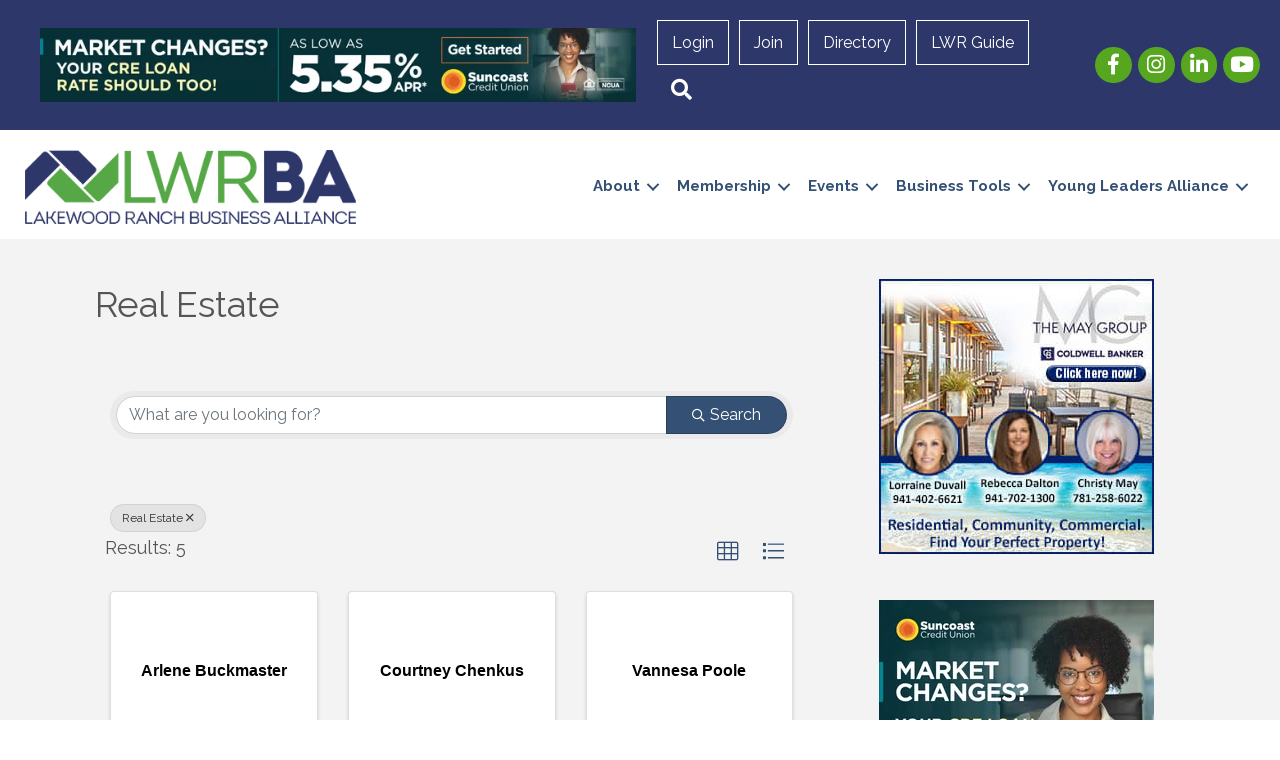

--- FILE ---
content_type: text/html; charset=utf-8
request_url: https://www.google.com/recaptcha/api2/anchor?ar=1&k=6LfHrSkUAAAAAPnKk5cT6JuKlKPzbwyTYuO8--Vr&co=aHR0cHM6Ly9tZW1iZXJzLmx3cmJhLm9yZzo0NDM.&hl=en&v=PoyoqOPhxBO7pBk68S4YbpHZ&size=invisible&anchor-ms=20000&execute-ms=30000&cb=iz0cnlc8briv
body_size: 49561
content:
<!DOCTYPE HTML><html dir="ltr" lang="en"><head><meta http-equiv="Content-Type" content="text/html; charset=UTF-8">
<meta http-equiv="X-UA-Compatible" content="IE=edge">
<title>reCAPTCHA</title>
<style type="text/css">
/* cyrillic-ext */
@font-face {
  font-family: 'Roboto';
  font-style: normal;
  font-weight: 400;
  font-stretch: 100%;
  src: url(//fonts.gstatic.com/s/roboto/v48/KFO7CnqEu92Fr1ME7kSn66aGLdTylUAMa3GUBHMdazTgWw.woff2) format('woff2');
  unicode-range: U+0460-052F, U+1C80-1C8A, U+20B4, U+2DE0-2DFF, U+A640-A69F, U+FE2E-FE2F;
}
/* cyrillic */
@font-face {
  font-family: 'Roboto';
  font-style: normal;
  font-weight: 400;
  font-stretch: 100%;
  src: url(//fonts.gstatic.com/s/roboto/v48/KFO7CnqEu92Fr1ME7kSn66aGLdTylUAMa3iUBHMdazTgWw.woff2) format('woff2');
  unicode-range: U+0301, U+0400-045F, U+0490-0491, U+04B0-04B1, U+2116;
}
/* greek-ext */
@font-face {
  font-family: 'Roboto';
  font-style: normal;
  font-weight: 400;
  font-stretch: 100%;
  src: url(//fonts.gstatic.com/s/roboto/v48/KFO7CnqEu92Fr1ME7kSn66aGLdTylUAMa3CUBHMdazTgWw.woff2) format('woff2');
  unicode-range: U+1F00-1FFF;
}
/* greek */
@font-face {
  font-family: 'Roboto';
  font-style: normal;
  font-weight: 400;
  font-stretch: 100%;
  src: url(//fonts.gstatic.com/s/roboto/v48/KFO7CnqEu92Fr1ME7kSn66aGLdTylUAMa3-UBHMdazTgWw.woff2) format('woff2');
  unicode-range: U+0370-0377, U+037A-037F, U+0384-038A, U+038C, U+038E-03A1, U+03A3-03FF;
}
/* math */
@font-face {
  font-family: 'Roboto';
  font-style: normal;
  font-weight: 400;
  font-stretch: 100%;
  src: url(//fonts.gstatic.com/s/roboto/v48/KFO7CnqEu92Fr1ME7kSn66aGLdTylUAMawCUBHMdazTgWw.woff2) format('woff2');
  unicode-range: U+0302-0303, U+0305, U+0307-0308, U+0310, U+0312, U+0315, U+031A, U+0326-0327, U+032C, U+032F-0330, U+0332-0333, U+0338, U+033A, U+0346, U+034D, U+0391-03A1, U+03A3-03A9, U+03B1-03C9, U+03D1, U+03D5-03D6, U+03F0-03F1, U+03F4-03F5, U+2016-2017, U+2034-2038, U+203C, U+2040, U+2043, U+2047, U+2050, U+2057, U+205F, U+2070-2071, U+2074-208E, U+2090-209C, U+20D0-20DC, U+20E1, U+20E5-20EF, U+2100-2112, U+2114-2115, U+2117-2121, U+2123-214F, U+2190, U+2192, U+2194-21AE, U+21B0-21E5, U+21F1-21F2, U+21F4-2211, U+2213-2214, U+2216-22FF, U+2308-230B, U+2310, U+2319, U+231C-2321, U+2336-237A, U+237C, U+2395, U+239B-23B7, U+23D0, U+23DC-23E1, U+2474-2475, U+25AF, U+25B3, U+25B7, U+25BD, U+25C1, U+25CA, U+25CC, U+25FB, U+266D-266F, U+27C0-27FF, U+2900-2AFF, U+2B0E-2B11, U+2B30-2B4C, U+2BFE, U+3030, U+FF5B, U+FF5D, U+1D400-1D7FF, U+1EE00-1EEFF;
}
/* symbols */
@font-face {
  font-family: 'Roboto';
  font-style: normal;
  font-weight: 400;
  font-stretch: 100%;
  src: url(//fonts.gstatic.com/s/roboto/v48/KFO7CnqEu92Fr1ME7kSn66aGLdTylUAMaxKUBHMdazTgWw.woff2) format('woff2');
  unicode-range: U+0001-000C, U+000E-001F, U+007F-009F, U+20DD-20E0, U+20E2-20E4, U+2150-218F, U+2190, U+2192, U+2194-2199, U+21AF, U+21E6-21F0, U+21F3, U+2218-2219, U+2299, U+22C4-22C6, U+2300-243F, U+2440-244A, U+2460-24FF, U+25A0-27BF, U+2800-28FF, U+2921-2922, U+2981, U+29BF, U+29EB, U+2B00-2BFF, U+4DC0-4DFF, U+FFF9-FFFB, U+10140-1018E, U+10190-1019C, U+101A0, U+101D0-101FD, U+102E0-102FB, U+10E60-10E7E, U+1D2C0-1D2D3, U+1D2E0-1D37F, U+1F000-1F0FF, U+1F100-1F1AD, U+1F1E6-1F1FF, U+1F30D-1F30F, U+1F315, U+1F31C, U+1F31E, U+1F320-1F32C, U+1F336, U+1F378, U+1F37D, U+1F382, U+1F393-1F39F, U+1F3A7-1F3A8, U+1F3AC-1F3AF, U+1F3C2, U+1F3C4-1F3C6, U+1F3CA-1F3CE, U+1F3D4-1F3E0, U+1F3ED, U+1F3F1-1F3F3, U+1F3F5-1F3F7, U+1F408, U+1F415, U+1F41F, U+1F426, U+1F43F, U+1F441-1F442, U+1F444, U+1F446-1F449, U+1F44C-1F44E, U+1F453, U+1F46A, U+1F47D, U+1F4A3, U+1F4B0, U+1F4B3, U+1F4B9, U+1F4BB, U+1F4BF, U+1F4C8-1F4CB, U+1F4D6, U+1F4DA, U+1F4DF, U+1F4E3-1F4E6, U+1F4EA-1F4ED, U+1F4F7, U+1F4F9-1F4FB, U+1F4FD-1F4FE, U+1F503, U+1F507-1F50B, U+1F50D, U+1F512-1F513, U+1F53E-1F54A, U+1F54F-1F5FA, U+1F610, U+1F650-1F67F, U+1F687, U+1F68D, U+1F691, U+1F694, U+1F698, U+1F6AD, U+1F6B2, U+1F6B9-1F6BA, U+1F6BC, U+1F6C6-1F6CF, U+1F6D3-1F6D7, U+1F6E0-1F6EA, U+1F6F0-1F6F3, U+1F6F7-1F6FC, U+1F700-1F7FF, U+1F800-1F80B, U+1F810-1F847, U+1F850-1F859, U+1F860-1F887, U+1F890-1F8AD, U+1F8B0-1F8BB, U+1F8C0-1F8C1, U+1F900-1F90B, U+1F93B, U+1F946, U+1F984, U+1F996, U+1F9E9, U+1FA00-1FA6F, U+1FA70-1FA7C, U+1FA80-1FA89, U+1FA8F-1FAC6, U+1FACE-1FADC, U+1FADF-1FAE9, U+1FAF0-1FAF8, U+1FB00-1FBFF;
}
/* vietnamese */
@font-face {
  font-family: 'Roboto';
  font-style: normal;
  font-weight: 400;
  font-stretch: 100%;
  src: url(//fonts.gstatic.com/s/roboto/v48/KFO7CnqEu92Fr1ME7kSn66aGLdTylUAMa3OUBHMdazTgWw.woff2) format('woff2');
  unicode-range: U+0102-0103, U+0110-0111, U+0128-0129, U+0168-0169, U+01A0-01A1, U+01AF-01B0, U+0300-0301, U+0303-0304, U+0308-0309, U+0323, U+0329, U+1EA0-1EF9, U+20AB;
}
/* latin-ext */
@font-face {
  font-family: 'Roboto';
  font-style: normal;
  font-weight: 400;
  font-stretch: 100%;
  src: url(//fonts.gstatic.com/s/roboto/v48/KFO7CnqEu92Fr1ME7kSn66aGLdTylUAMa3KUBHMdazTgWw.woff2) format('woff2');
  unicode-range: U+0100-02BA, U+02BD-02C5, U+02C7-02CC, U+02CE-02D7, U+02DD-02FF, U+0304, U+0308, U+0329, U+1D00-1DBF, U+1E00-1E9F, U+1EF2-1EFF, U+2020, U+20A0-20AB, U+20AD-20C0, U+2113, U+2C60-2C7F, U+A720-A7FF;
}
/* latin */
@font-face {
  font-family: 'Roboto';
  font-style: normal;
  font-weight: 400;
  font-stretch: 100%;
  src: url(//fonts.gstatic.com/s/roboto/v48/KFO7CnqEu92Fr1ME7kSn66aGLdTylUAMa3yUBHMdazQ.woff2) format('woff2');
  unicode-range: U+0000-00FF, U+0131, U+0152-0153, U+02BB-02BC, U+02C6, U+02DA, U+02DC, U+0304, U+0308, U+0329, U+2000-206F, U+20AC, U+2122, U+2191, U+2193, U+2212, U+2215, U+FEFF, U+FFFD;
}
/* cyrillic-ext */
@font-face {
  font-family: 'Roboto';
  font-style: normal;
  font-weight: 500;
  font-stretch: 100%;
  src: url(//fonts.gstatic.com/s/roboto/v48/KFO7CnqEu92Fr1ME7kSn66aGLdTylUAMa3GUBHMdazTgWw.woff2) format('woff2');
  unicode-range: U+0460-052F, U+1C80-1C8A, U+20B4, U+2DE0-2DFF, U+A640-A69F, U+FE2E-FE2F;
}
/* cyrillic */
@font-face {
  font-family: 'Roboto';
  font-style: normal;
  font-weight: 500;
  font-stretch: 100%;
  src: url(//fonts.gstatic.com/s/roboto/v48/KFO7CnqEu92Fr1ME7kSn66aGLdTylUAMa3iUBHMdazTgWw.woff2) format('woff2');
  unicode-range: U+0301, U+0400-045F, U+0490-0491, U+04B0-04B1, U+2116;
}
/* greek-ext */
@font-face {
  font-family: 'Roboto';
  font-style: normal;
  font-weight: 500;
  font-stretch: 100%;
  src: url(//fonts.gstatic.com/s/roboto/v48/KFO7CnqEu92Fr1ME7kSn66aGLdTylUAMa3CUBHMdazTgWw.woff2) format('woff2');
  unicode-range: U+1F00-1FFF;
}
/* greek */
@font-face {
  font-family: 'Roboto';
  font-style: normal;
  font-weight: 500;
  font-stretch: 100%;
  src: url(//fonts.gstatic.com/s/roboto/v48/KFO7CnqEu92Fr1ME7kSn66aGLdTylUAMa3-UBHMdazTgWw.woff2) format('woff2');
  unicode-range: U+0370-0377, U+037A-037F, U+0384-038A, U+038C, U+038E-03A1, U+03A3-03FF;
}
/* math */
@font-face {
  font-family: 'Roboto';
  font-style: normal;
  font-weight: 500;
  font-stretch: 100%;
  src: url(//fonts.gstatic.com/s/roboto/v48/KFO7CnqEu92Fr1ME7kSn66aGLdTylUAMawCUBHMdazTgWw.woff2) format('woff2');
  unicode-range: U+0302-0303, U+0305, U+0307-0308, U+0310, U+0312, U+0315, U+031A, U+0326-0327, U+032C, U+032F-0330, U+0332-0333, U+0338, U+033A, U+0346, U+034D, U+0391-03A1, U+03A3-03A9, U+03B1-03C9, U+03D1, U+03D5-03D6, U+03F0-03F1, U+03F4-03F5, U+2016-2017, U+2034-2038, U+203C, U+2040, U+2043, U+2047, U+2050, U+2057, U+205F, U+2070-2071, U+2074-208E, U+2090-209C, U+20D0-20DC, U+20E1, U+20E5-20EF, U+2100-2112, U+2114-2115, U+2117-2121, U+2123-214F, U+2190, U+2192, U+2194-21AE, U+21B0-21E5, U+21F1-21F2, U+21F4-2211, U+2213-2214, U+2216-22FF, U+2308-230B, U+2310, U+2319, U+231C-2321, U+2336-237A, U+237C, U+2395, U+239B-23B7, U+23D0, U+23DC-23E1, U+2474-2475, U+25AF, U+25B3, U+25B7, U+25BD, U+25C1, U+25CA, U+25CC, U+25FB, U+266D-266F, U+27C0-27FF, U+2900-2AFF, U+2B0E-2B11, U+2B30-2B4C, U+2BFE, U+3030, U+FF5B, U+FF5D, U+1D400-1D7FF, U+1EE00-1EEFF;
}
/* symbols */
@font-face {
  font-family: 'Roboto';
  font-style: normal;
  font-weight: 500;
  font-stretch: 100%;
  src: url(//fonts.gstatic.com/s/roboto/v48/KFO7CnqEu92Fr1ME7kSn66aGLdTylUAMaxKUBHMdazTgWw.woff2) format('woff2');
  unicode-range: U+0001-000C, U+000E-001F, U+007F-009F, U+20DD-20E0, U+20E2-20E4, U+2150-218F, U+2190, U+2192, U+2194-2199, U+21AF, U+21E6-21F0, U+21F3, U+2218-2219, U+2299, U+22C4-22C6, U+2300-243F, U+2440-244A, U+2460-24FF, U+25A0-27BF, U+2800-28FF, U+2921-2922, U+2981, U+29BF, U+29EB, U+2B00-2BFF, U+4DC0-4DFF, U+FFF9-FFFB, U+10140-1018E, U+10190-1019C, U+101A0, U+101D0-101FD, U+102E0-102FB, U+10E60-10E7E, U+1D2C0-1D2D3, U+1D2E0-1D37F, U+1F000-1F0FF, U+1F100-1F1AD, U+1F1E6-1F1FF, U+1F30D-1F30F, U+1F315, U+1F31C, U+1F31E, U+1F320-1F32C, U+1F336, U+1F378, U+1F37D, U+1F382, U+1F393-1F39F, U+1F3A7-1F3A8, U+1F3AC-1F3AF, U+1F3C2, U+1F3C4-1F3C6, U+1F3CA-1F3CE, U+1F3D4-1F3E0, U+1F3ED, U+1F3F1-1F3F3, U+1F3F5-1F3F7, U+1F408, U+1F415, U+1F41F, U+1F426, U+1F43F, U+1F441-1F442, U+1F444, U+1F446-1F449, U+1F44C-1F44E, U+1F453, U+1F46A, U+1F47D, U+1F4A3, U+1F4B0, U+1F4B3, U+1F4B9, U+1F4BB, U+1F4BF, U+1F4C8-1F4CB, U+1F4D6, U+1F4DA, U+1F4DF, U+1F4E3-1F4E6, U+1F4EA-1F4ED, U+1F4F7, U+1F4F9-1F4FB, U+1F4FD-1F4FE, U+1F503, U+1F507-1F50B, U+1F50D, U+1F512-1F513, U+1F53E-1F54A, U+1F54F-1F5FA, U+1F610, U+1F650-1F67F, U+1F687, U+1F68D, U+1F691, U+1F694, U+1F698, U+1F6AD, U+1F6B2, U+1F6B9-1F6BA, U+1F6BC, U+1F6C6-1F6CF, U+1F6D3-1F6D7, U+1F6E0-1F6EA, U+1F6F0-1F6F3, U+1F6F7-1F6FC, U+1F700-1F7FF, U+1F800-1F80B, U+1F810-1F847, U+1F850-1F859, U+1F860-1F887, U+1F890-1F8AD, U+1F8B0-1F8BB, U+1F8C0-1F8C1, U+1F900-1F90B, U+1F93B, U+1F946, U+1F984, U+1F996, U+1F9E9, U+1FA00-1FA6F, U+1FA70-1FA7C, U+1FA80-1FA89, U+1FA8F-1FAC6, U+1FACE-1FADC, U+1FADF-1FAE9, U+1FAF0-1FAF8, U+1FB00-1FBFF;
}
/* vietnamese */
@font-face {
  font-family: 'Roboto';
  font-style: normal;
  font-weight: 500;
  font-stretch: 100%;
  src: url(//fonts.gstatic.com/s/roboto/v48/KFO7CnqEu92Fr1ME7kSn66aGLdTylUAMa3OUBHMdazTgWw.woff2) format('woff2');
  unicode-range: U+0102-0103, U+0110-0111, U+0128-0129, U+0168-0169, U+01A0-01A1, U+01AF-01B0, U+0300-0301, U+0303-0304, U+0308-0309, U+0323, U+0329, U+1EA0-1EF9, U+20AB;
}
/* latin-ext */
@font-face {
  font-family: 'Roboto';
  font-style: normal;
  font-weight: 500;
  font-stretch: 100%;
  src: url(//fonts.gstatic.com/s/roboto/v48/KFO7CnqEu92Fr1ME7kSn66aGLdTylUAMa3KUBHMdazTgWw.woff2) format('woff2');
  unicode-range: U+0100-02BA, U+02BD-02C5, U+02C7-02CC, U+02CE-02D7, U+02DD-02FF, U+0304, U+0308, U+0329, U+1D00-1DBF, U+1E00-1E9F, U+1EF2-1EFF, U+2020, U+20A0-20AB, U+20AD-20C0, U+2113, U+2C60-2C7F, U+A720-A7FF;
}
/* latin */
@font-face {
  font-family: 'Roboto';
  font-style: normal;
  font-weight: 500;
  font-stretch: 100%;
  src: url(//fonts.gstatic.com/s/roboto/v48/KFO7CnqEu92Fr1ME7kSn66aGLdTylUAMa3yUBHMdazQ.woff2) format('woff2');
  unicode-range: U+0000-00FF, U+0131, U+0152-0153, U+02BB-02BC, U+02C6, U+02DA, U+02DC, U+0304, U+0308, U+0329, U+2000-206F, U+20AC, U+2122, U+2191, U+2193, U+2212, U+2215, U+FEFF, U+FFFD;
}
/* cyrillic-ext */
@font-face {
  font-family: 'Roboto';
  font-style: normal;
  font-weight: 900;
  font-stretch: 100%;
  src: url(//fonts.gstatic.com/s/roboto/v48/KFO7CnqEu92Fr1ME7kSn66aGLdTylUAMa3GUBHMdazTgWw.woff2) format('woff2');
  unicode-range: U+0460-052F, U+1C80-1C8A, U+20B4, U+2DE0-2DFF, U+A640-A69F, U+FE2E-FE2F;
}
/* cyrillic */
@font-face {
  font-family: 'Roboto';
  font-style: normal;
  font-weight: 900;
  font-stretch: 100%;
  src: url(//fonts.gstatic.com/s/roboto/v48/KFO7CnqEu92Fr1ME7kSn66aGLdTylUAMa3iUBHMdazTgWw.woff2) format('woff2');
  unicode-range: U+0301, U+0400-045F, U+0490-0491, U+04B0-04B1, U+2116;
}
/* greek-ext */
@font-face {
  font-family: 'Roboto';
  font-style: normal;
  font-weight: 900;
  font-stretch: 100%;
  src: url(//fonts.gstatic.com/s/roboto/v48/KFO7CnqEu92Fr1ME7kSn66aGLdTylUAMa3CUBHMdazTgWw.woff2) format('woff2');
  unicode-range: U+1F00-1FFF;
}
/* greek */
@font-face {
  font-family: 'Roboto';
  font-style: normal;
  font-weight: 900;
  font-stretch: 100%;
  src: url(//fonts.gstatic.com/s/roboto/v48/KFO7CnqEu92Fr1ME7kSn66aGLdTylUAMa3-UBHMdazTgWw.woff2) format('woff2');
  unicode-range: U+0370-0377, U+037A-037F, U+0384-038A, U+038C, U+038E-03A1, U+03A3-03FF;
}
/* math */
@font-face {
  font-family: 'Roboto';
  font-style: normal;
  font-weight: 900;
  font-stretch: 100%;
  src: url(//fonts.gstatic.com/s/roboto/v48/KFO7CnqEu92Fr1ME7kSn66aGLdTylUAMawCUBHMdazTgWw.woff2) format('woff2');
  unicode-range: U+0302-0303, U+0305, U+0307-0308, U+0310, U+0312, U+0315, U+031A, U+0326-0327, U+032C, U+032F-0330, U+0332-0333, U+0338, U+033A, U+0346, U+034D, U+0391-03A1, U+03A3-03A9, U+03B1-03C9, U+03D1, U+03D5-03D6, U+03F0-03F1, U+03F4-03F5, U+2016-2017, U+2034-2038, U+203C, U+2040, U+2043, U+2047, U+2050, U+2057, U+205F, U+2070-2071, U+2074-208E, U+2090-209C, U+20D0-20DC, U+20E1, U+20E5-20EF, U+2100-2112, U+2114-2115, U+2117-2121, U+2123-214F, U+2190, U+2192, U+2194-21AE, U+21B0-21E5, U+21F1-21F2, U+21F4-2211, U+2213-2214, U+2216-22FF, U+2308-230B, U+2310, U+2319, U+231C-2321, U+2336-237A, U+237C, U+2395, U+239B-23B7, U+23D0, U+23DC-23E1, U+2474-2475, U+25AF, U+25B3, U+25B7, U+25BD, U+25C1, U+25CA, U+25CC, U+25FB, U+266D-266F, U+27C0-27FF, U+2900-2AFF, U+2B0E-2B11, U+2B30-2B4C, U+2BFE, U+3030, U+FF5B, U+FF5D, U+1D400-1D7FF, U+1EE00-1EEFF;
}
/* symbols */
@font-face {
  font-family: 'Roboto';
  font-style: normal;
  font-weight: 900;
  font-stretch: 100%;
  src: url(//fonts.gstatic.com/s/roboto/v48/KFO7CnqEu92Fr1ME7kSn66aGLdTylUAMaxKUBHMdazTgWw.woff2) format('woff2');
  unicode-range: U+0001-000C, U+000E-001F, U+007F-009F, U+20DD-20E0, U+20E2-20E4, U+2150-218F, U+2190, U+2192, U+2194-2199, U+21AF, U+21E6-21F0, U+21F3, U+2218-2219, U+2299, U+22C4-22C6, U+2300-243F, U+2440-244A, U+2460-24FF, U+25A0-27BF, U+2800-28FF, U+2921-2922, U+2981, U+29BF, U+29EB, U+2B00-2BFF, U+4DC0-4DFF, U+FFF9-FFFB, U+10140-1018E, U+10190-1019C, U+101A0, U+101D0-101FD, U+102E0-102FB, U+10E60-10E7E, U+1D2C0-1D2D3, U+1D2E0-1D37F, U+1F000-1F0FF, U+1F100-1F1AD, U+1F1E6-1F1FF, U+1F30D-1F30F, U+1F315, U+1F31C, U+1F31E, U+1F320-1F32C, U+1F336, U+1F378, U+1F37D, U+1F382, U+1F393-1F39F, U+1F3A7-1F3A8, U+1F3AC-1F3AF, U+1F3C2, U+1F3C4-1F3C6, U+1F3CA-1F3CE, U+1F3D4-1F3E0, U+1F3ED, U+1F3F1-1F3F3, U+1F3F5-1F3F7, U+1F408, U+1F415, U+1F41F, U+1F426, U+1F43F, U+1F441-1F442, U+1F444, U+1F446-1F449, U+1F44C-1F44E, U+1F453, U+1F46A, U+1F47D, U+1F4A3, U+1F4B0, U+1F4B3, U+1F4B9, U+1F4BB, U+1F4BF, U+1F4C8-1F4CB, U+1F4D6, U+1F4DA, U+1F4DF, U+1F4E3-1F4E6, U+1F4EA-1F4ED, U+1F4F7, U+1F4F9-1F4FB, U+1F4FD-1F4FE, U+1F503, U+1F507-1F50B, U+1F50D, U+1F512-1F513, U+1F53E-1F54A, U+1F54F-1F5FA, U+1F610, U+1F650-1F67F, U+1F687, U+1F68D, U+1F691, U+1F694, U+1F698, U+1F6AD, U+1F6B2, U+1F6B9-1F6BA, U+1F6BC, U+1F6C6-1F6CF, U+1F6D3-1F6D7, U+1F6E0-1F6EA, U+1F6F0-1F6F3, U+1F6F7-1F6FC, U+1F700-1F7FF, U+1F800-1F80B, U+1F810-1F847, U+1F850-1F859, U+1F860-1F887, U+1F890-1F8AD, U+1F8B0-1F8BB, U+1F8C0-1F8C1, U+1F900-1F90B, U+1F93B, U+1F946, U+1F984, U+1F996, U+1F9E9, U+1FA00-1FA6F, U+1FA70-1FA7C, U+1FA80-1FA89, U+1FA8F-1FAC6, U+1FACE-1FADC, U+1FADF-1FAE9, U+1FAF0-1FAF8, U+1FB00-1FBFF;
}
/* vietnamese */
@font-face {
  font-family: 'Roboto';
  font-style: normal;
  font-weight: 900;
  font-stretch: 100%;
  src: url(//fonts.gstatic.com/s/roboto/v48/KFO7CnqEu92Fr1ME7kSn66aGLdTylUAMa3OUBHMdazTgWw.woff2) format('woff2');
  unicode-range: U+0102-0103, U+0110-0111, U+0128-0129, U+0168-0169, U+01A0-01A1, U+01AF-01B0, U+0300-0301, U+0303-0304, U+0308-0309, U+0323, U+0329, U+1EA0-1EF9, U+20AB;
}
/* latin-ext */
@font-face {
  font-family: 'Roboto';
  font-style: normal;
  font-weight: 900;
  font-stretch: 100%;
  src: url(//fonts.gstatic.com/s/roboto/v48/KFO7CnqEu92Fr1ME7kSn66aGLdTylUAMa3KUBHMdazTgWw.woff2) format('woff2');
  unicode-range: U+0100-02BA, U+02BD-02C5, U+02C7-02CC, U+02CE-02D7, U+02DD-02FF, U+0304, U+0308, U+0329, U+1D00-1DBF, U+1E00-1E9F, U+1EF2-1EFF, U+2020, U+20A0-20AB, U+20AD-20C0, U+2113, U+2C60-2C7F, U+A720-A7FF;
}
/* latin */
@font-face {
  font-family: 'Roboto';
  font-style: normal;
  font-weight: 900;
  font-stretch: 100%;
  src: url(//fonts.gstatic.com/s/roboto/v48/KFO7CnqEu92Fr1ME7kSn66aGLdTylUAMa3yUBHMdazQ.woff2) format('woff2');
  unicode-range: U+0000-00FF, U+0131, U+0152-0153, U+02BB-02BC, U+02C6, U+02DA, U+02DC, U+0304, U+0308, U+0329, U+2000-206F, U+20AC, U+2122, U+2191, U+2193, U+2212, U+2215, U+FEFF, U+FFFD;
}

</style>
<link rel="stylesheet" type="text/css" href="https://www.gstatic.com/recaptcha/releases/PoyoqOPhxBO7pBk68S4YbpHZ/styles__ltr.css">
<script nonce="ZzCDVSmWpsMJh6ZWzUs9sw" type="text/javascript">window['__recaptcha_api'] = 'https://www.google.com/recaptcha/api2/';</script>
<script type="text/javascript" src="https://www.gstatic.com/recaptcha/releases/PoyoqOPhxBO7pBk68S4YbpHZ/recaptcha__en.js" nonce="ZzCDVSmWpsMJh6ZWzUs9sw">
      
    </script></head>
<body><div id="rc-anchor-alert" class="rc-anchor-alert"></div>
<input type="hidden" id="recaptcha-token" value="[base64]">
<script type="text/javascript" nonce="ZzCDVSmWpsMJh6ZWzUs9sw">
      recaptcha.anchor.Main.init("[\x22ainput\x22,[\x22bgdata\x22,\x22\x22,\[base64]/[base64]/[base64]/bmV3IHJbeF0oY1swXSk6RT09Mj9uZXcgclt4XShjWzBdLGNbMV0pOkU9PTM/bmV3IHJbeF0oY1swXSxjWzFdLGNbMl0pOkU9PTQ/[base64]/[base64]/[base64]/[base64]/[base64]/[base64]/[base64]/[base64]\x22,\[base64]\\u003d\x22,\[base64]/[base64]/Cj0PChkYdwrXDszbDo1zCr8K6XMOYwoZ1wrLCg1vClH3Dq8KAHjDDqMOlTcKGw4/DvGNzKE7CmsOJbVbCs2hsw4DDrcKoXW7DmcOZwowWwrgZMsKfAMK3d3rCrGzChAExw4VQbU3CvMKZw7TCj8Ozw7DCoMOjw58lwqZmwp7CtsK/wrXCn8O/wrwow4XClTfCu3Z0w6zDjsKzw7zDvsOLwp/DlsKOM3PCnMK8Q1MGD8K6McKsOQvCusKFw4hBw4/CtcOuwrvDihl6SMKTE8KCwrLCs8KtDz3CoBNnw6/Dp8KyworDq8KSwocFw6cYwrTDocOmw7TDgcKILsK1TgHDkcKHAcKxQlvDl8K2KkDCmsO0fXTCkMKMSsO4ZMO/[base64]/DqsKUC8Otw7BHWxzCmw7ChTTCpn88cQ/CpUPDvsOUYWIWw5Fowq3Cr1t9ZBMfRsK9HTnCkMOFScOewoFMfcOyw5oVw6LDjMOFw4c5w4wdw6szYcKUw48yMkrDqxlCwoYbw6HCmsOWAj8rXMO6ATvDgX/[base64]/DsEh4w4UANMKNUsK7wp7DhMKkVG1rw6/DqRIIdwUjWsKHw7J7W8OtwpvCr2zDrT5eVcKTPTfCscOLwqTDnsKrw7jDqWBiVy0AZhVfNsK2w4ppQC/DsMOAKMKJTRHCoTXDphnCp8Oww5TClHfDi8KlwpbChsObOsO1EMORMGrCh0A1Y8Omw4bDucKawqnDsMKzw4lFwr1dw7XDo8KEbMKKwrrCjEjCisKoQG7Dk8Knwo8DFCjCmsKIFMKoH8KHw7XCisKKYDfCsn/CvsKqw78ewrl6w75reGALGwlKw4LDjw3CqDNSeAJ4w5QBVCYYNcK8FHxRw4YEMn8Dwq0za8KwWMK8UgPDg1rDksKow43Dk0fDpMK2bS14K1HCp8KPw4bDssKKaMOhGsO/w4PCg37DosK/[base64]/CkMK7wrY9TC/Dn8OiwqvDg2hTcsO3wrA8F8OEw5YXd8Oaw5zDgStiw5lMwoXClzl3SMOIwrfDpsO7I8KNwr7Dl8KnfsOWwp/CmTdLaG8eDg3CpMO3w7FAFMOjAh1UwrHDul7DjE3Dol8nNMKBw48YA8KqwqFowrDDjcO7Oj/CvcKEWDjCo2PCp8KcD8OMw4DDlngLwoDDnMOqw63CgsOrwrfClABgOcOiKgtuw57DqMOkwr/CqcOTw5nDvsKRwrBww5x8U8Ovw7LDvQ1WQVghw54lXMKWwoXCl8Kzw7pqwqTCssOAdMOswpPCrsOcaV3DhcKCwoY3w5E0w6sAemomwqZsM0E7JsK+NVLDrkADJn4Tw7PDoMOMd8OpdMOKw7kaw6pCw67CpcKYwqjCq8KSBwHDtw/[base64]/DkT3CpRzCksK1Pj5eVHx5wqUqwo9sfsKpw7RZalXCocKxw63CrMK0UsO3QsKsw5TCuMOkwrDDnDfCvsOxw57DuMKhLVAawqjCr8O9wqfDlAJ2w5fDtsK/[base64]/a1JKw4Byw47DjXQgUsKqBWQrw6xsJnbCjjXDiMKtwooCwrDCjsKswqnCuV7DqUYTwrACTcOTwp9rw5fDmsOtF8Kqwr/Cmxkbw602HMKWw4kOOWYfw4bDosKGJMOtw6sCZATDiMK5WMKpw6DDv8Ojw5ddVcOSw7bClMO/[base64]/w6gxW10pw77Ch8OAwqTDoUXDtMOPwqAxI8OybVRWMytWw6TDiFXDm8K9Z8Oqwow6w75/[base64]/CuF7CmCHDlR4bO8K/[base64]/DrF5sRsKbUcOdwp/Ds8OZFcK8wobCm0/CvsOoNmoaXEs5SEjDuz7DpcKqPcKICMOVdHzDrUQNcDIXM8O3w54Kw7rDhDIvGQl/N8Ohw70eRW0dfGhEwopdwqYGcXF7VMO1w7VTwqFvHGc+V1BaMUfCtcKOGyIUwpfCgMOyC8KqOAfDoz3CoUkvSTnCu8KKdsKVDcKDwr/[base64]/DscOLw5bCuSrDrVPCqsOXwqPCuWgKFsKUDGvDjU/CgcO3wo1GworDpcOZwpQkK2rDjgRCwqEMOsOxa2tTWMK1wqlye8OwwpnDksOeN1LCmsKOw57DvDbClMKawpPDt8KuwoBwwppKTGBkw4rCqk9nbcKnw6/CucOrScKiw7bDtMKsw41mUUlpOsK1JsK+wqlCOcOuHMO6CsO6w6XDq1jDglDCvMKLwrjCtsKMwqJgQMORwpfDq3UpLhXDnAoUw7VuwosMw4LCqmvCtMOVw6nDuEhJwobDvcOuBx/[base64]/[base64]/[base64]/[base64]/HMKQw5PDlsObRcKCLsKYVcOyaxDCtQ/DgGRPw6TCiwpYEkzCksOIMMO0w5RlwrMHT8Ogwq/DrsKnZhrCrB91w6nCrRbDnF5ywq1Zw7bCjEohbR87w6DDmklhwqHDlMOgw74twqY9w6DCv8KwKgB7Di7Dp3NPVMO/BcOlYXbCuMOiXnpLw57CmsO/[base64]/[base64]/Cq0wgZMKqWMK0w70WJgDChcOkwrAXD8ONC8K0aUPDp8K7wrNbFU1QGzLChyXDh8KqOizDg1h0wpHCvDvDkArDpMK2FXzDtWHCrsOfcEodwqUGw58TOcOAal1Iw4/ClXzCuMKmL0zDmnbCtjYcwp3ClVXCscORwq7Cjx9HbsKVVsKJw7FFbMKQwqwHA8KBwo/DpxtFQ34fHkvCrwtqwokdYWQ7XCIRw54FwrTDox9AK8OmSwLDkw3ClljDpcKidsKiwqB9Bj4iwpBIWE8Vd8O+SUdwwpHDpQJIwp5DacKBFj0OV8KQw73DqsOtw4/[base64]/wqMaYcO3dFUhwqfDjxAhIlrCpHgIwojDnzbDrsKPw7vDuGM3wpXDvAs7wrzDvMOlwqzCucO1LEHCm8O1FB49w5oswoVZw7nClhnCoXzCmnd6ccKdw7o1L8K1wpAmf2LDpsO1bxxwAcObwo/DtC3DqSEdKyxFw4LCusKLecOcw7RAwrV0wqA2w6hkX8KCw6DDjMO2KynDkMOKwq/CocOKNXDCm8KNwpjCmkDClkPDpcK5aQEgAsK1wpJaw4jDjkXDgsKQEcKqeSbDlEjDiMKTO8OnCkcIw6gFe8OYwpAbEMOgBiApwqXCuMOnwoFwwrERQGbDsXMiwpLDgcKfwqbDu8KCwrUBFTzCrcKJCHEXwrHDgcKYBygzL8OawojCgzfDjsOJfEcAwqvClsKkJsOmb2/[base64]/Di8O/w63CplTDuMKswoXCp8OFP8O8E3FCw7fCiykfb8OKwrPDsMKdw4zCjsKYTcKhw7PDs8KQMMOnwprDgcK6wr/DrVdTLxQxw6PCmiXCiGYAw6cGKRRUwrIjRsOswrcjwq3DhsKaA8KIEGdKR0TCvsKUBVldSMKIwp8rA8O2w6DDkFIZIsKgfcO9w7fDlQLDqsOvwol5IcOVwoPDmxxJw5HCr8OCwo8nMQhWcMOGSyXCum8Kw6cIw6/Cvi7CqhnDpsKBwpYUwq/[base64]/CicK1DT3DuXANwpjCvMKZwpMfwrnCrsOWwq/DkkzDoHQ8SUDCjxp+BMKIVsOGw5AYVcKFS8OCHwQHw6/CrcOiTiHCksK0wpR5U1nDlcOFw6xZwqcGAcObWsKSOkjCo05+d8Kjw7vDlg5CWMK2LMK6w5AdesOBwoYGFlwHwpYwPmTDqsODw54fOADDpnNdIinDqTY2H8OdwozCnQc6w4PDqMORw5QXDsKBw6LDrMOqGsOyw77DhA3DkAx/LsKTwrUSw6N/N8KLwp0vSsKsw5HConZaND7DizY1RCptw47DpW/[base64]/DtsOyw4XDv8KlEMKUCCbDlcK/[base64]/CoQLCkcKjVzYnMDkjwpg0AwMWw7kwwrhlG8OfLsOAwokUA0zDjDrDrV3CnsOvwoxTPj9LwpHDocKXE8KlesKXwrHDhMKoUW1YNTDCsyfCgMK/WsKdZcKrNBfCtMKLEcOdbsKrMcOhw63DoS3DjF4tTMKfwrHCrhTCtSkyw7TCv8OFwqjCvcOnMFrCt8K8wpgMw6TCs8OPw7bDvm/DqsK5woPCu0HCr8K/wqTDtSnDosOqXDXCpMKKwonCsHvDh1fDlAcvw69gEcOKU8O+wqrCiBLDkMOCw59tacK3wpTCjMKUbEY7wrXDmm/Cr8KZwpx3wok1FMK3DsKOK8O/YCMbwqRdKMOcwrbCqUzCpgJywr/CosK5c8OQw4cxScKXWyYUwptqwpseQMKNAsO2UMOpRUZQwrzCksOPAGk8Y2NUMUZ+Nm/DrFcRC8OBcMKtwqbDv8K4extLcsOdHwUKdsOIw63CtwZiwrd7QgzClBB4L2HDpcOUwp7DisKAAg/DnHNfPUXCqULDm8KgGnzCnlUZw7/[base64]/CpEBxworDicKJw6XDqh1JARsrDsOpZcKUScKIZ8OMVxdBwqc1w7IYwp9nJlLDlAkWY8KONsKFw5AzwrDDlMKfZlTDpnIMw5M/[base64]/w6M1w7pJwrZmw4/[base64]/Ci3IPwq7Csz1Uwpclw4U8w7PDp8KmwobDrVnCg0nDuMO5ajrDsDvDh8KSKn16wrFSw5HDosOjw6lYEiLCn8OGBRJmEEEdLcOawp1two5zBQtcw6p8woHCj8OLw5rClcOXwrBgcsKkw4RZw4/Dl8Odw6JiesO7WxzDoMOIwpZcMcKfw7fDm8OZfcKAw4Vlw7dQw7BWwpTDh8Khw5Ulw4rCgUPDu24ew4TDtGjCjBBadmbCjn/Dk8OMw6fCuW3CosKyw4HCum/Ds8OnfMKRw4rCk8OpfTNLwqbDg8OhBm7DuXtQw5fDtx8HwrMtBnbDtTpvw7cMDT7DuxfDv13ChndWFgU/I8Ohw618A8K2EzbCu8KRwpDDr8OudsOzZsOZwpTDgz/Di8O/[base64]/DssOnw7UBVirDjEvCsjHCucO5w7XDpATCvHHCgMOLwqY4w5J0wpMEwp/CksKJwpLCvTR7w7FebmjDtMKwwo50eHkGfWNsSnnDicKJUjM8FgVMQsOmPsONLsKyeQ3CtcK+HibDs8KiCMK1w7vDvCRXDhgcwqI/esO3wq/CrTBlEMO4cS/DhcOpwqxbw7AzB8OZEwvDtzPCoBsBw4ANw6/Do8K1w6vClWMeIHprX8OURsOEAsOlw4LDtRtMwr/[base64]/CvzLChErCt1IjwrtufMKMw5gDwrBZw7JlOcKmw4rCnMKbw4hfdUfDksOqAS4BD8OZesOiMiLDlMOWAcK2JRBZRMKWe0TCn8O9w53Dh8K0JyjDiMOsw4/[base64]/[base64]/[base64]/DvwMawpVbw5wCLmUZw6nDqMO9w5A1Jk5JKxLDksKSEMKzRsOdw6hWNT0kw5Icw7fDjxstw7DCs8KnKsOQBMKDMMKbcn/Cum9wc0LDp8K2wp1WA8OFwqrDucOiS3vCnDjDj8OHD8K7wr02wpHCsMOFwrnDtcK5QMOywrPCl1QfbsOxwoDCoMOvMHfDsG4pAcOqd25Mw6TCksOUe3LDj24rd8OAwqBVTE1tdCrDuMKWw5ZBZ8ONLlXCsw3Dp8K1w6ZcwpF1wpbCvE/DhW5qworCnsKtw7lBU8Kte8OTMxDCnsKzZ1w6woNoB0olEkDCncKLwrAmckpnEMKzwrDDk3jDvMK7w44vw7p9wrPDq8KsAnY1QcOlPRTCoTnDj8ORw6pACX/Cq8KtbGzDpcOxw4Ehw6V/wqdVH3/DnsOwM8Kfc8KgfFZ7wrjDqHBbAgrCg3BsLsOkLwxvwpPCisKbBXXDo8OGOMKiw5fCmsKbLsOlwqtjwqnDl8KgcMOHw7rCrcOPScKVBAPDjBnCk0kca8KbwqLDu8Klw4sIwoE6BMK6w61Kfh/DoQZLFcOQBsKfS00Nw6VsQcORXcK5wqnCssKUwp97RmXCrsKhwrrCikrCvTPDs8K3JsO8wojCl2zDkzrDh1LCtEgIwrtOQsOUw6zCjMODwpsYwo/DvMK8aQhvwr94UMOhZWBKwok+w5fDo1tCUE/Coh/Cv8K8w5JoRMO0wpIWw71cw4bDncKwL0hfwrvCp20LLsKxOMK6bMO8wprCmAk9YMKgwqbCvcOzH1RZw53DrcOwwoRHbsONw7bCsT4/cVDDjS3DgsOxw7sIw5HDucK/wqrDqxnDqXbCuA3DisO0wrpKw79qf8KWwq5MbyMra8KxJ2kzNMKrwohTw5rCowvDinbDnnXDgcKFwr7CpkLDk8K9wr3DtEDDkcOvwprCoxojwosJwrxgw5U+eGktMMOXw6oxwpjCjcO8wq3DhcO/bynChcKeOwptdcKpb8KEUcK/w4JiO8Kgwq49IzXDuMKWwovCuWFNwoTDpXHDuQLCvC8QJ2tdwqPCjU3CusKodsOJwrQzIMKKMsOZwp3CsUdFYHN1KsKCw7UJwpdywq9zw6DDkgTCncOOw68xw4zCvE4Lw7E0f8OMEWvCicKfw7/Dty/DtsKgw7/CuS8qw59cw40YwpRKwrMeccOdX1/CoWDDvcOCL3HCr8Oswp7CocOqDQhTw7/DgSV2XjXDuVPDuVgJwqxFwqjDmcOaKTZawp4lbMKmQhLDii1NKsOmwo3Dh3TCssKEwq1YeyfDtQFxX2/DrEVlw7DDhDR0w7vCmsKjY0PCs8OVw5HDlBd4D1MZw4ZcNWLCvUs1wo3CiMKcwonDkhLCtcOGY0zCpFHClQhAGhslw7UJW8OoPcKDw6HDoyPDp23Dq290V3g4wrl9IcKKwow0w6w/cw5IE8OTJnrCl8OgAFZZwpHCg2PCmAnCnjTCgXIkdWoNwqZRw6/[base64]/w7Yiw5jDo8K+XQMEwpTDnMKKw51lAk/DmMOkYMOkcsKuPcK1woomVUcxwo0Xw6HDuGLDmsKpd8KPwqLDlsOOw5PDtSRzbwBfw7pABcK5w7UvYgXDhR7CicOFw5LDu8Klw7vCr8K3EVXDlcK+w7nCtHrCvMOPKGfDoMODw7TDkg/CkxQSw4otw4DDo8KSWHFDMnHCj8OdwrXCqcK5UsOndcO2K8K4YsKKF8OHZ1jCthRoYcKlwp3DocKvworCnCY1IMKUwobDv8OwQ00Gwq3DnMKZHFDCv3wHbnHDnX9iNcOCQynCqTwwAyDCiMOfVG7CsFkdw6xGRcOBIMKUw4vDsMKLwolXw67DiDXCkcKCw4jDqloQwq/[base64]/DlXfCpcOOw47DvsKIa1TDonvDhmPDpsKTQcOHJ3wbSFsUw5TCgS9nwr3DucO8XMKyw4/DjBc/w4NXVcOhwo05Bi5oKyLCvXbCvXlqTsOJw657a8OWw5kyRAzDj3UHw6TDvsKTAMKlXcKQb8OLwrvCmsOnw49UwpxTf8O9K27Dvxw3w5/DhSnCsQVTw7NaBMOjwps/wrTCosOGw71tTSJTwozCpcODYy7CpMKIRsKiw58/w54xKMOEG8OwFMKvw6UzSsOICxPCoEAGSHYcw4HCoUocwqTDo8KQacKMf8OdwprDpsOeH3LDiMOHJFM1w5PCmMOmNsOHAUvDisKNeRbCvMKDwqBHw5ZKwoHDmcKQUl9JN8O6VhvCuXVRJsKAVD7ClMKSwr5AfinCjG/Ct3vCuTrDvCpqw7Zxw4vCoVzCghddRsOue2QNw5XCscK+HHnCtBHCo8O8w5ACwq8Rw5sIYAzCnSbCrMKkw6Jiwr8GaVMAw6QeN8OLFcOxfcOGwqxuwp7DoRclw67DvcKEaj3Cq8KKw5Rmw7nCkMKRT8OkBkHCrAnCgSfDuUvCpgHDm3xYwpxwwq/Dg8Omw48AwqMWBcOmNGh+w4fCosKtw4/DmGMWw5k5w6zDsMOgw6JTdUfCkMKlV8OSw7Elw7XCo8KLP8KdEixNw40RIFEGwoDDkU/DuhbCrsKNw7Q8BnXDtMKaB8OowqI0F1/[base64]/RBzDisOtYsKRRlnCq8Oww758fFoZEMOHwr0lI0IowpUoM8KJwpM5BVDDpE/CvMOCw6ZQQ8OYb8OxwofDt8Knw7gRSsKyScOKPMK9w6EWAcONXz59NMK2b0/DusOEw5YAG8OfOXvDrcKxw5vDhcK1wpdeZXZYATQ9wqHCuiYgw68ReF/Cog/Dm8KHEMO5w5rDqiJcP2LChHPCl0PDjcOwS8Kqw4TDvGfCvwrDvcOSMEE7bMKFNcK4aH0iCxxzw7LChXNqwo/CkMK7wos6w4DCvcKjw5QfNlU8I8KWw5bDvyB0KMOSRC4AIQcdw5gtLMKWwo/[base64]/DjsOVw43Dt8OKw5zCsMOzw4EtRRhGJCTCr28ow5dwwpFBOW1fJVnDj8Oaw5DCmWbCsMOzbzDCmhjCgcKDLcKLCWnCg8OeEsKuwoFYMH0lBcKjwp1dw77CghddwojCi8K9HcK5wqghw4MyGcOmPwfDkcKYIMKOJAB/wo3Co8OZOMK7w64Bwq96XB50w4DDnQNYB8KGIsKUVGEMw4Adw4TDicOgJ8O8w5pDOMOwFcKBTQhUwoLChsK7JsKsPsKxfsKBZ8OTZsKoOmweOsKewr8Iw7TCjcKow6dHOj/CpsOtwpjCjy1uSxsqw5PDgH8LwqDCqGTDisKpw7ovPC/DpsOkCTjDt8O6RG/CiC/[base64]/[base64]/[base64]/DhQHDvcOjwoRkw6V1PE/Cq8KmPDPDt8Omw6TDj8K4f3E+UcKswqrClVMscRViwpNIXF7DgnfDn3oGF8O0wqIIw7jCvXXDtFnCuQjDhErClTHDkMKzS8OPVA0Bw6oZHWt/w5Rxwr0qS8K2bVMidXMDKA0Zwq7Cs2LDvwTCv8OswqI5woc5wq/DtMKXwpovesOww5HCuMOSABvDnWPDscKQw6MpwpAhwocTFGzDtnVdw6I4STXCisOkNMOUUD/CjEwyZ8Oawrg6cXovHsOdw6vCpCQ/[base64]/CisO9w6nCiMOxKsKcdMOID1XDuMKpbcKAw7PCnsOQK8KqwrvDnXrDlmrDhSrDsC8RB8KDGMOdVzDDn8KiMHwowobCkWHCl3sqwoXDucOWw6YCwq7CkMOSSsKIHsKQFsKFwpgNN33Cr1cWITDCmMOCKUI6CsKOw5oOwocibMONw5tWwqx/wrlRecO/O8Knw7teVio/wo5twofDqMOMYMO7NTzCmMOXw79TwrvDkMKcVcO6wpDDvsO+wq59wqzCjcOwR1PDumlwwqbDmcOtaGRGcsOcDnvDnMKBwrpSw4bDjcOQwohGwqrCpUF5w4dVwpcFwp0VahnCt2nCrmDCiUnCksO9aFDCmBZURsKmcz/CqMO2w6E7JTtDUXYIPMOrw7PDrMO4bXDDqQBMMXtAI2fDqH0IVCAlGBIBX8KVE0TDtsO0DMKswrbDncK5WWk5UQbCjsOuQ8KIw43CsGvCoUvDlsOBwqrCugxwJMKjwrzCqgPCo2/CuMKdwrnDn8OiRRluFlzDmXcyQBV0LcOBwrDClXplOEg5Z3jCp8K0bMOaZ8OFOMKNfMOmwrtmaS7DqcK5XlHDv8KZwpsVccOnwpR9w6rCtDRcw7bDrxYtRcOEe8ONUMOhaH7CuVHDlyRBwq/DiQ3CulEoX3LDtcKwEMOga2zDuntMasKDwplHcQHDrDEIw59qwr3DnsKrwrlpHlHCvRLCix4lw7/ClwsGwrfDp0FKwpbDjkxBw6nDny0FwrZUw6kUwo1Iw6Mzw4xiJ8KYw6/CvEPDoMO/[base64]/Crx0YUMOxaC/DonAOXcOrw6PCnGRBwpTClTFPbmTCu0vDuhpBwrFjO8OgQS1qw68mKA5MwoLCuA/Cn8Ogw6pVFsO3KcOzNcOiw40TBMK4w7DDicKuc8KYwrDCrcOpCwvDm8KgwqdiKUTCs2/DhwkfAcO6T1Ujw7jCpknCucOGOGTCplp/w4duwqrCu8KPwpvCncOjdSfCp0rCpMKOw4fCn8OyfcOEw6EswrHChMKPL1YoVWFNOcKjw7LDnnPDsHHChwAfwowKwqnCjsOkK8KVIw7DtQlPYsOiwpLCtENsZFItwpfCkwV5w4FsUFzDuVjCrVQDP8Kmw4/DhMOnw44WX2rDtsO2w53CosOPDsKPbMO9c8KXw7XDomLCuCTCssO3O8KAEifDrBpOI8KLwr45JMKjwokYRcOsw69IwpJ/KsOcwpbCo8KrdzECw6rDqMKeXBLDt1rDu8OWLX/CmRBAAitRw6fCtgDDhybDkWgFHXPCvDbDhWxiXh4VwrbDtMOqaG/DrWBtS090LsK/wp7DvUo4w5YPw4sCwo8pwqTDssKCcDTCisOCwrcPwrXDl2EywqJ5KlohXWjCmzfCpwUMwrgxXMOJX1Z1wrzDrMKKwrfDmXwxOsKJwqxWVH10wr3DpcKJwoHDvMOsw77DlMOHw6/Ds8KUak4xw6rCpx9Rf1fDiMOeXcOBw7/[base64]/DocKsdcK8w6F3w7lFJcKCw5nDtMO+wpTDkxPDpcKCw5TCo8KYSGPDslhzcsOAwofDpsOsw4NpVS4BDSTDqClAwoXCoWgBw7XCpMO2w5HCv8OIw7HDtknDrcKnw6HDp2/Cl2jCj8KUUDR8wolYYnLCjcOhw47CtHnDhGbDu8O5DT9DwqY0w7EzQyYwcHN7UjFHKcKsGsO4EcKqwovCvnLDgcOVw79tWh1qPV7Cl3Z9w5rCrMOvw6LClXZnw5TDjgVQw7HCqxtfw7w6MsKkwqhKPcK0w74RTzw3w5rDuWtWKmkzdMKOw6pdEwEcPsK5ZW/[base64]/DvTHDnzPCr8ObwoROw7kUw6bCrnfCgsKHecKdw4QtZnd9w4AUwrtJcFRSe8Kvw4RHwqTCuiw4w4DCgG3Cg3TCjHB9wq3ChsK+w6/Cji8ywoR+w5RWF8OlwoHCqMOfwpbCncK/a2UowpHCpcKqWTbDkMOHw6VRw6bDgMK4wpBLbG/DvMKIGy3CjsKUwpZQLRd3w5NjIcOfw7DCksOXDXhrwogTWsKhwqZVKSNYw55FME7DisKFIQjDhEN7bsKRwp7CrMOmw5/DiMOAw6Q2w7HDrsKtwo5qw7DDuMK9woTDo8KyfQplwpvClcOFwpTDrxo9AldGw6HDi8O6MFHDlCLDm8OydSTCk8ONTsOAwpbDssOQw4TDgsKMwoJ9wpMVwqdBw5vDjlLClnfCsnzDrsK/w7HDogJCwphhR8K9HMKSO8OowrPCh8KmM8KQwqtoOV5rOMKbH8Kdw69BwpptYsO/wpAkaAxQw5goU8K2woRtw5PDq1txehLDu8Ohw7HDo8O/BjbDncODwr0OwpJ4w45fP8O/TWltJcOCN8O0BcObJQfCg257w6/DvlsTw6QxwrAiw5DCvVcAEcK9woPDqHQpw57CjmzClcKnMF3DgMO+Z14iIFI1MsOSwonDhVPCj8OQw7/DhDvDv8OcQgzDoy5Hw748w6wvw5/CmMKww5tXP8OUSErClAvCmkvCgDzCgwAGw4HDqcOVMSwLwrAiZsOqw5MaYcKmbV5VdsK0M8OrTsOcwo7ColnDt04wVsKpPTDDoMOdwoHCumo7woQnScKjO8O8w77DgUNCw6TDiktyw4bCg8KtwqjDm8Oewr3DnVPDkwpow7bCnSnCl8OfIko9worDrsKzDlbCrMK/w7czJWTDjF/CkMK+wpTClT09wo/DrR3CuMONw6oOwoI7w7HDlx8uM8K6w5DDv046GcOja8KwKTzDr8KAaB7CtsKzw6w/[base64]/Dn8K+wpdnHcK2D3gywqYOw6cWCSfDryU7w5Miw7oXw5fCpEPCrXFGwovDmQYmOGvCiHYRwpvCiFHDvVvDoMKtTWM4w4zCnyLDqgzDvcKAw6nCk8Kww5hGwrV/Ix3Dg215w7jCiMKhLMK0wrbCgsKFw6EVJ8OoHsKhwqZow64JdhcEbBbDmsOGw7jDsSnCrXvDumDDl3VmeHAGdSvDrMKid2h5w7LChsKMwqR8OcODwrBLRgbCiWsOw7/Cs8Ohw7/DjlcsJz/Ci2tdwplQLcOkwr3CuyvDnMO8w4AawrY4w6Jqw5wswp7DkMOfw5vCmcOsLcKcw4lvwo3CknsBfcOXBMKUw6DDhMKEwoXCmMKpRMKaw6zChwlJwptLw4hQZD/[base64]/CiMO4wqxiw5zDs2TDigfDtE09wrPDnsOdw5fCkcOFwrPCv2oVwrITSMOFOnLCvDbDvFMGwo43enAdCsKqwpBIAQo/[base64]/DksOKwr0CUsOvLcOZwoDDn8KdwqthVV04w7h6w7jCjgrCjjkGGDxXP2rCq8OUZsKdw78iF8OVV8OHfm15JsOJEBpYwq89w7VFQMKOVMO5wqDCrnvCuy8pG8K/w6/DhDYqQcKMCsOeZX8/w5HDm8OiFFnDscKcw6MleBXCmcKww51pQsKhYCnCmUZpwqYuwpjDkMO2GcOywrDChsKWwrHCoFRJw4zCtsKYIS7Di8Orw7V6D8K/[base64]/CqSIHAMODL11MdMKrwp7Dj8Ocw4LDtEcXa8K7EcK6F8OBw5kzDcKCAsKlwobDnUrCpcO8wpZYwr/[base64]/XsK5JGRSJcOlw49MQcK/[base64]/DnkYLw5IBwpnCs8O8IcOHwpTDhcKKLnHDgMOBIMKXwrdOwqzDmsOOO2fDhEU2w4DDjG4bFMO6QGVswpXCjMO2worCicKbHXXCvzUmK8O9FsKFasOWwpFbBSjCosOzw4TDr8OqwrXCpMKXw40jIsK/[base64]/w6LDkmzDkMOmwrrDrsO3w5PCrcKiC8K5byknW07DsMKDw50vPcOnw4jCkmHDicOYw4nDk8KHw6DDrMOgw7DDtMKrw5Idw6hdw6jDj8OFKCfDq8KAbyBIw5AyGR41w4vDhRbCuhbDicO2w68xGXDCqSA1w5/CvkzCp8K3dcKYWMKnUyfCgsKLVV/Cmg0PR8OuD8O3w6Viw4NZO3JywoFKwqw4CcO4TMKUwqchScORwp7CrsO+KFZ4wr1Ow5fCt3Bhw7rDs8O3NjnCnMOFw7BlMcKuMMKbwqbDm8KMJcOJUXxqwpU0EMOCfsKpw7HDhS9Lwr1HQxVWwqPDrsK5LMOYwpIfw6rCt8OywoXDmTxdLMK3RcO/IDzDq1rCqsOVwqfDrcKjwoDDjcOnHENzwrp/[base64]/w6NJBsOzJ8KQwpRsBcKCwpTCisKvw4VNw7RYw5M+wrVhGcKswpxzNSXCqgQ1w5rCrl/Cn8OhwqgnNkjCoyUcwqZqwqcyAcOPacO7wpkkw5sPwq9UwoFpZE3DqDHCgiLDrHtdw47Dr8KHQMOWw4/[base64]/[base64]/[base64]/Dj8KUC8KaO8KNcylowrpbAQPDucK8X21hw7bDocKLVsKjIjnDsH/CjWxUScKwaMK6bcOkK8O9ZMOjB8Oww67DnRvDhl7DuMK8PmHCs2rDpsKtRcKrw4DCjcKcw5c9w5DCq39VBHTCr8OMw4PDoRjCj8KQwrMCd8OmKMKpYMK+w5dRwp7DoE/DvnrChFPDjFjDtT/[base64]/[base64]/[base64]/[base64]/DqsOHEUXCrMKVaxPCosOMQEEMw7LCrXTDo8OgVcKcXAnDpMKHw7rDkMKqwoPDv0EUc35XdcKtFAtYwpZjZsKdwo48IVBBwpjCghcRNDZsw7LDm8OoQsOyw7Bow7B2w5pjwq/DnW84FjVOeGt0HTbDvcOsQDQfE03DhEjDtx3DpsO7A0VoEBEsXcK1wqrDrn5NGTAywp3CvsOFMMOZw58PSsOLO0M1FwvCocK8KCrCijVJRcK/w5/Cv8KVC8OEKcOhNh/DgsO4woLDlhHDo3lFZMKawqLCt8OzwqNbwoIqwoPChlPDtBR0CMOiwp/ClMKUAAV6TsKcw41/wozCp3DCj8KmUEc8w4gSwq5/asOfTV8hfcOsDsK8w6HCs0Bhwp0Lw77DpGAXw585w5nDkcOuXMK1wq7CtzJ6w5NjDxwcwrXDqcKzw6nDtMKdfVjCuUDCg8KNOwtpFCLDksKMKcKFdBdlZwwWSiDDmsObOSA8Nkkrwr/DmH3Cv8KTwpBiwr3CjGgEwqNMwq5ZcUvDgsO/[base64]/DhsOiFMK0MT/DnMKef20RU0J+RMKUMCURw5RicMKPw5tow4HCtG8VwozCqsKPw6fDqsKADMKxeDklIxwvajnDisK8Cx5rUcKjel7Ds8OOw5bDhEIrw43Cr8KkbjUIw68mD8KSIcKVcRfCgsK8woYQE2HDqcOJMsKYw7ljwovDvD3CoRnCkiV/w6RZwozDicOxwp4+PnfCksOowpfDpzRbwr3DocK3IcK3w5vDqDDDk8Onw5TCi8KWwqDDrMOZwrXDiQvDgcOyw6NdWzxIwprChMOLw7fDjzoBID/[base64]/[base64]/[base64]/[base64]/DicKmXMKRwqXDv0bCnCkTU8KaMR/DoHzCm1h+Q3HCp8KIw7UWw5gJT8ObUibCmsOjw5jDlMO5QEXDsMO2woJYwrN5FV00L8OieS9wwonCusOjbDItAlwfG8ORaMOZBSnCiC0rR8KSZcO9Sn0Yw7rDmcKxVsOGwoRrZUbDqUVGZkjDhMKIw6DDhgHCgQLDm2/CqMOpMz1VXsKrYXF/wrAkwrzCvMOFZ8KcNMKHHzkNwrDCs1lVDsKUwoPDgcKcMMOTwo3ClcO9SWAwC8OZAcOHwqLCs23DicKScG/CgsOJSz7DpcOGSzIWwrdGwqU7wpPCk1HDrMOHw5ArYcO/F8OUEsKsfcOyZMO4ZcKmL8KcwoEcwpAawoMawqZ0R8KNV2vCm8KwUxQZbR80AsOvb8KKNcKvwo1gTm3CtlzDrUbDv8OMwoF5WxLDksO4wr7Do8OIwrjDo8O1w4ciA8OGMk0RwpfCuMKxTBvCugJyScO1emPDuMOJw5U4C8K/w75+w47DtMOfLzoLw7DCocKtMm4nw7TDqVnDjBHDvsKAL8O1I3QVw4PDiQ\\u003d\\u003d\x22],null,[\x22conf\x22,null,\x226LfHrSkUAAAAAPnKk5cT6JuKlKPzbwyTYuO8--Vr\x22,0,null,null,null,0,[21,125,63,73,95,87,41,43,42,83,102,105,109,121],[1017145,913],0,null,null,null,null,0,null,0,null,700,1,null,0,\[base64]/76lBhnEnQkZnOKMAhmv8xEZ\x22,0,0,null,null,1,null,0,1,null,null,null,0],\x22https://members.lwrba.org:443\x22,null,[3,1,1],null,null,null,0,3600,[\x22https://www.google.com/intl/en/policies/privacy/\x22,\x22https://www.google.com/intl/en/policies/terms/\x22],\x22aW8vpEhLLOiedsBR51quj++96NPdCDJnQVGUA5TZkwg\\u003d\x22,0,0,null,1,1769075282011,0,0,[59,64,62,170],null,[203,64,176,35],\x22RC-GgjLwCNYy0XH8Q\x22,null,null,null,null,null,\x220dAFcWeA489dJqPqJFrTXJBrNJDNGylux0kfYrC6xFpQ4Ve-QT8xcnEdpT_UZ-NtCI5ACSpbWe_3bRmrYES2Ds2RM0qT3Aemfo2g\x22,1769158081939]");
    </script></body></html>

--- FILE ---
content_type: text/plain
request_url: https://members.lwrba.org/api/widget/partners?type=1178&max=20&v=2
body_size: 908
content:
[{"TenantKey":"563055e3-727d-4610-bda4-66754d8b53e3","LocationSlug":"directory-middle-17465","AdvertisementSlug":"jay-wittner-kw-commercial-11962","Target":"_blank","Width":275,"Height":275,"Image":"https://res.cloudinary.com/micronetonline/image/upload/c_crop,h_275,w_275,x_0,y_0/c_limit,h_1000,w_1000/f_auto/q_auto/f_auto/c_limit,h_275,w_275/q_auto/v1741195389/tenants/563055e3-727d-4610-bda4-66754d8b53e3/89169d97cd484185b8f8dbee2e0a5fde/1-Jay-Square-Ad.jpg","ImageShortDescription":null,"Name":"Side Banner","URL":"https://www.sharingtheranch.com/"},{"TenantKey":"563055e3-727d-4610-bda4-66754d8b53e3","LocationSlug":"directory-middle-17570","AdvertisementSlug":"grove-restaurant-patio-ballroom-11992","Target":"_blank","Width":275,"Height":275,"Image":"https://res.cloudinary.com/micronetonline/image/upload/f_auto/c_crop,h_573,w_573,x_0,y_0/c_limit,h_1000,w_1000/q_auto/f_auto/c_limit,h_275,w_275/q_auto/v1768335940/tenants/563055e3-727d-4610-bda4-66754d8b53e3/1847b939dc2f451e8460ec3fa4bf65f5/275x275-Celebrate-Grove-2026.jpg","ImageShortDescription":null,"Name":"Square Banner","URL":"https://www.grovelwr.com/private-dining"},{"TenantKey":"563055e3-727d-4610-bda4-66754d8b53e3","LocationSlug":"directory-middle-18912","AdvertisementSlug":"suncoast-credit-union-bradenton-main-12381","Target":"_blank","Width":275,"Height":275,"Image":"https://res.cloudinary.com/micronetonline/image/upload/c_crop,h_275,w_275,x_0,y_0/c_limit,h_1000,w_1000/f_auto/q_auto/f_auto/c_limit,h_275,w_275/q_auto/v1759775131/tenants/563055e3-727d-4610-bda4-66754d8b53e3/a1c7f3b4c8514a499e5dd0be04dfeb38/SCU-Commercial-Loans-275-x-275-2.png","ImageShortDescription":null,"Name":"Side Banner","URL":"https://www.suncoast.com/Product/Commercial-Lending-Promo-Rate?utm_campaign=commercial_loan_promo_rate&utm_medium=ad&utm_source=lwrba&utm_content=community"}]

--- FILE ---
content_type: text/plain
request_url: https://members.lwrba.org/api/widget/partners?type=1178&max=20&v=2
body_size: 907
content:
[{"TenantKey":"563055e3-727d-4610-bda4-66754d8b53e3","LocationSlug":"directory-middle-17465","AdvertisementSlug":"jay-wittner-kw-commercial-11962","Target":"_blank","Width":275,"Height":275,"Image":"https://res.cloudinary.com/micronetonline/image/upload/c_crop,h_275,w_275,x_0,y_0/c_limit,h_1000,w_1000/f_auto/q_auto/f_auto/c_limit,h_275,w_275/q_auto/v1741195389/tenants/563055e3-727d-4610-bda4-66754d8b53e3/89169d97cd484185b8f8dbee2e0a5fde/1-Jay-Square-Ad.jpg","ImageShortDescription":null,"Name":"Side Banner","URL":"https://www.sharingtheranch.com/"},{"TenantKey":"563055e3-727d-4610-bda4-66754d8b53e3","LocationSlug":"directory-middle-17570","AdvertisementSlug":"grove-restaurant-patio-ballroom-11992","Target":"_blank","Width":275,"Height":275,"Image":"https://res.cloudinary.com/micronetonline/image/upload/f_auto/c_crop,h_573,w_573,x_0,y_0/c_limit,h_1000,w_1000/q_auto/f_auto/c_limit,h_275,w_275/q_auto/v1768335940/tenants/563055e3-727d-4610-bda4-66754d8b53e3/1847b939dc2f451e8460ec3fa4bf65f5/275x275-Celebrate-Grove-2026.jpg","ImageShortDescription":null,"Name":"Square Banner","URL":"https://www.grovelwr.com/private-dining"},{"TenantKey":"563055e3-727d-4610-bda4-66754d8b53e3","LocationSlug":"directory-middle-18912","AdvertisementSlug":"suncoast-credit-union-bradenton-main-12381","Target":"_blank","Width":275,"Height":275,"Image":"https://res.cloudinary.com/micronetonline/image/upload/c_crop,h_275,w_275,x_0,y_0/c_limit,h_1000,w_1000/f_auto/q_auto/f_auto/c_limit,h_275,w_275/q_auto/v1759775131/tenants/563055e3-727d-4610-bda4-66754d8b53e3/a1c7f3b4c8514a499e5dd0be04dfeb38/SCU-Commercial-Loans-275-x-275-2.png","ImageShortDescription":null,"Name":"Side Banner","URL":"https://www.suncoast.com/Product/Commercial-Lending-Promo-Rate?utm_campaign=commercial_loan_promo_rate&utm_medium=ad&utm_source=lwrba&utm_content=community"}]

--- FILE ---
content_type: text/plain
request_url: https://members.lwrba.org/api/widget/partners?type=1178&max=20&v=2
body_size: 892
content:
[{"TenantKey":"563055e3-727d-4610-bda4-66754d8b53e3","LocationSlug":"directory-middle-17570","AdvertisementSlug":"grove-restaurant-patio-ballroom-11992","Target":"_blank","Width":275,"Height":275,"Image":"https://res.cloudinary.com/micronetonline/image/upload/f_auto/c_crop,h_573,w_573,x_0,y_0/c_limit,h_1000,w_1000/q_auto/f_auto/c_limit,h_275,w_275/q_auto/v1768335940/tenants/563055e3-727d-4610-bda4-66754d8b53e3/1847b939dc2f451e8460ec3fa4bf65f5/275x275-Celebrate-Grove-2026.jpg","ImageShortDescription":null,"Name":"Square Banner","URL":"https://www.grovelwr.com/private-dining"},{"TenantKey":"563055e3-727d-4610-bda4-66754d8b53e3","LocationSlug":"directory-middle-18912","AdvertisementSlug":"suncoast-credit-union-bradenton-main-12381","Target":"_blank","Width":275,"Height":275,"Image":"https://res.cloudinary.com/micronetonline/image/upload/c_crop,h_275,w_275,x_0,y_0/c_limit,h_1000,w_1000/f_auto/q_auto/f_auto/c_limit,h_275,w_275/q_auto/v1759775131/tenants/563055e3-727d-4610-bda4-66754d8b53e3/a1c7f3b4c8514a499e5dd0be04dfeb38/SCU-Commercial-Loans-275-x-275-2.png","ImageShortDescription":null,"Name":"Side Banner","URL":"https://www.suncoast.com/Product/Commercial-Lending-Promo-Rate?utm_campaign=commercial_loan_promo_rate&utm_medium=ad&utm_source=lwrba&utm_content=community"},{"TenantKey":"563055e3-727d-4610-bda4-66754d8b53e3","LocationSlug":"directory-middle-17465","AdvertisementSlug":"jay-wittner-kw-commercial-11962","Target":"_blank","Width":275,"Height":275,"Image":"https://res.cloudinary.com/micronetonline/image/upload/c_crop,h_275,w_275,x_0,y_0/c_limit,h_1000,w_1000/f_auto/q_auto/f_auto/c_limit,h_275,w_275/q_auto/v1741195389/tenants/563055e3-727d-4610-bda4-66754d8b53e3/89169d97cd484185b8f8dbee2e0a5fde/1-Jay-Square-Ad.jpg","ImageShortDescription":null,"Name":"Side Banner","URL":"https://www.sharingtheranch.com/"}]

--- FILE ---
content_type: text/plain
request_url: https://members.lwrba.org/api/widget/partners?type=1177&max=20&v=2
body_size: 927
content:
[{"TenantKey":"563055e3-727d-4610-bda4-66754d8b53e3","LocationSlug":"directory-top-17447","AdvertisementSlug":"discovery-point-child-development-center-twelve-oaks-11947","Target":"_blank","Width":275,"Height":275,"Image":"https://res.cloudinary.com/micronetonline/image/upload/c_crop,h_275,w_275,x_0,y_0/c_limit,h_1000,w_1000/f_auto/q_auto/f_auto/c_limit,h_275,w_275/q_auto/v1753193654/tenants/563055e3-727d-4610-bda4-66754d8b53e3/2f6783721e394eff8aaa995ba6b6e74b/back-to-school-275x275.jpg","ImageShortDescription":null,"Name":"Side Banner","URL":"http://discoverypoint.com/twelve-oaks"},{"TenantKey":"563055e3-727d-4610-bda4-66754d8b53e3","LocationSlug":"directory-top-17194","AdvertisementSlug":"keiser-university-11833","Target":"_blank","Width":275,"Height":275,"Image":"https://res.cloudinary.com/micronetonline/image/upload/c_crop,h_1146,w_1146,x_0,y_0/c_limit,h_1000,w_1000/f_auto/q_auto/f_auto/c_limit,h_275,w_275/q_auto/v1744652801/tenants/563055e3-727d-4610-bda4-66754d8b53e3/0c91e1f33e474b03872b5d6f41965776/231-2232-Lakewood-Ranch-Business-Alliance-275x275-V5.jpg","ImageShortDescription":null,"Name":"Side Banner","URL":"https://www.keiseruniversity.edu/"},{"TenantKey":"563055e3-727d-4610-bda4-66754d8b53e3","LocationSlug":"directory-top-18290","AdvertisementSlug":"christy-may-coldwell-banker-12222","Target":"_blank","Width":275,"Height":275,"Image":"https://res.cloudinary.com/micronetonline/image/upload/c_crop,h_275,w_275,x_0,y_0/c_limit,h_1000,w_1000/f_auto/q_auto/f_auto/c_limit,h_275,w_275/q_auto/v1757357544/tenants/563055e3-727d-4610-bda4-66754d8b53e3/c731938f03ae4df5be3e00c0f9d57041/Christy-May-Coldwell-Banker-275x275-02.jpg","ImageShortDescription":null,"Name":"Square Banner","URL":"http://www.christymayre.com/"},{"TenantKey":"563055e3-727d-4610-bda4-66754d8b53e3","LocationSlug":"directory-top-17688","AdvertisementSlug":"gilbert-design-build-12026","Target":"_blank","Width":275,"Height":275,"Image":"https://res.cloudinary.com/micronetonline/image/upload/c_crop,h_275,w_275,x_0,y_0/c_limit,h_1000,w_1000/f_auto/q_auto/f_auto/c_limit,h_275,w_275/q_auto/v1742480703/tenants/563055e3-727d-4610-bda4-66754d8b53e3/fe8f91b57e044a7296a5b6692fa80fc7/GDB-24011-digital-ads-250x250.png","ImageShortDescription":null,"Name":"Square Banner","URL":"http://www.gilbertdesignbuild.com/"}]

--- FILE ---
content_type: text/plain
request_url: https://members.lwrba.org/api/widget/partners?type=1177&max=20&v=2
body_size: 929
content:
[{"TenantKey":"563055e3-727d-4610-bda4-66754d8b53e3","LocationSlug":"directory-top-17688","AdvertisementSlug":"gilbert-design-build-12026","Target":"_blank","Width":275,"Height":275,"Image":"https://res.cloudinary.com/micronetonline/image/upload/c_crop,h_275,w_275,x_0,y_0/c_limit,h_1000,w_1000/f_auto/q_auto/f_auto/c_limit,h_275,w_275/q_auto/v1742480703/tenants/563055e3-727d-4610-bda4-66754d8b53e3/fe8f91b57e044a7296a5b6692fa80fc7/GDB-24011-digital-ads-250x250.png","ImageShortDescription":null,"Name":"Square Banner","URL":"http://www.gilbertdesignbuild.com/"},{"TenantKey":"563055e3-727d-4610-bda4-66754d8b53e3","LocationSlug":"directory-top-17194","AdvertisementSlug":"keiser-university-11833","Target":"_blank","Width":275,"Height":275,"Image":"https://res.cloudinary.com/micronetonline/image/upload/c_crop,h_1146,w_1146,x_0,y_0/c_limit,h_1000,w_1000/f_auto/q_auto/f_auto/c_limit,h_275,w_275/q_auto/v1744652801/tenants/563055e3-727d-4610-bda4-66754d8b53e3/0c91e1f33e474b03872b5d6f41965776/231-2232-Lakewood-Ranch-Business-Alliance-275x275-V5.jpg","ImageShortDescription":null,"Name":"Side Banner","URL":"https://www.keiseruniversity.edu/"},{"TenantKey":"563055e3-727d-4610-bda4-66754d8b53e3","LocationSlug":"directory-top-17447","AdvertisementSlug":"discovery-point-child-development-center-twelve-oaks-11947","Target":"_blank","Width":275,"Height":275,"Image":"https://res.cloudinary.com/micronetonline/image/upload/c_crop,h_275,w_275,x_0,y_0/c_limit,h_1000,w_1000/f_auto/q_auto/f_auto/c_limit,h_275,w_275/q_auto/v1753193654/tenants/563055e3-727d-4610-bda4-66754d8b53e3/2f6783721e394eff8aaa995ba6b6e74b/back-to-school-275x275.jpg","ImageShortDescription":null,"Name":"Side Banner","URL":"http://discoverypoint.com/twelve-oaks"},{"TenantKey":"563055e3-727d-4610-bda4-66754d8b53e3","LocationSlug":"directory-top-18290","AdvertisementSlug":"christy-may-coldwell-banker-12222","Target":"_blank","Width":275,"Height":275,"Image":"https://res.cloudinary.com/micronetonline/image/upload/c_crop,h_275,w_275,x_0,y_0/c_limit,h_1000,w_1000/f_auto/q_auto/f_auto/c_limit,h_275,w_275/q_auto/v1757357544/tenants/563055e3-727d-4610-bda4-66754d8b53e3/c731938f03ae4df5be3e00c0f9d57041/Christy-May-Coldwell-Banker-275x275-02.jpg","ImageShortDescription":null,"Name":"Square Banner","URL":"http://www.christymayre.com/"}]

--- FILE ---
content_type: text/plain
request_url: https://members.lwrba.org/api/widget/partners?type=1180&max=20&v=2
body_size: 1103
content:
[{"TenantKey":"563055e3-727d-4610-bda4-66754d8b53e3","LocationSlug":"header-16554","AdvertisementSlug":"11593","Target":"_self","Width":728,"Height":90,"Image":"https://res.cloudinary.com/micronetonline/image/upload/c_crop,h_90,w_728,x_0,y_0/c_limit,h_1000,w_1000/f_auto/q_auto/f_auto/c_limit,h_90,w_728/q_auto/v1736526541/tenants/563055e3-727d-4610-bda4-66754d8b53e3/246a1625d5384eda89d5ff72adcea2fa/lw-samples-728x90.jpg","ImageShortDescription":null,"Name":"sample","URL":null},{"TenantKey":"563055e3-727d-4610-bda4-66754d8b53e3","LocationSlug":"header-17338","AdvertisementSlug":"sarasota-memorial-health-care-system-11912","Target":"_blank","Width":800,"Height":100,"Image":"https://res.cloudinary.com/micronetonline/image/upload/c_crop,h_90,w_728,x_0,y_0/c_limit,h_1000,w_1000/f_auto/q_auto/f_auto/c_limit,h_100,w_800/q_auto/v1740518183/tenants/563055e3-727d-4610-bda4-66754d8b53e3/69fc4b5c7a904cbeb3e8680e724e3f95/ER-GO-728x90.jpg","ImageShortDescription":null,"Name":"Banner Ad","URL":"https://www.smh.com/Home/Locations/ER-at-Lakewood-Ranch"},{"TenantKey":"563055e3-727d-4610-bda4-66754d8b53e3","LocationSlug":"header-18291","AdvertisementSlug":"ron-trytek-12176","Target":"_blank","Width":800,"Height":100,"Image":"https://res.cloudinary.com/micronetonline/image/upload/c_crop,h_90,w_728,x_0,y_0/c_limit,h_1000,w_1000/f_auto/q_auto/f_auto/c_limit,h_100,w_800/q_auto/v1745602378/tenants/563055e3-727d-4610-bda4-66754d8b53e3/75a384952b1e4527b7711405ba9b8626/image001.jpg","ImageShortDescription":null,"Name":"Daily Brief","URL":"https://www.businessobserverfl.com/"},{"TenantKey":"563055e3-727d-4610-bda4-66754d8b53e3","LocationSlug":"header-17464","AdvertisementSlug":"jay-wittner-kw-commercial-11961","Target":"_blank","Width":728,"Height":90,"Image":"https://res.cloudinary.com/micronetonline/image/upload/c_crop,h_90,w_728,x_0,y_0/c_limit,h_1000,w_1000/f_auto/q_auto/f_auto/c_limit,h_90,w_728/q_auto/v1741195266/tenants/563055e3-727d-4610-bda4-66754d8b53e3/73b9fe27dcb04156825d082dff3e50ff/1-Jay-Banner-Ad.jpg","ImageShortDescription":null,"Name":"Banner Ad","URL":"https://www.sharingtheranch.com/"},{"TenantKey":"563055e3-727d-4610-bda4-66754d8b53e3","LocationSlug":"header-18911","AdvertisementSlug":"suncoast-credit-union-bradenton-main-12380","Target":"_blank","Width":800,"Height":100,"Image":"https://res.cloudinary.com/micronetonline/image/upload/c_crop,h_90,w_728,x_0,y_0/c_limit,h_1000,w_1000/f_auto/q_auto/f_auto/c_limit,h_100,w_800/q_auto/v1759775100/tenants/563055e3-727d-4610-bda4-66754d8b53e3/a7b1c3c4abdb4b25a271e62bb82921ab/SCU-Commercial-Loans-728x90-1.png","ImageShortDescription":null,"Name":"Banner Ad","URL":"https://www.suncoast.com/Product/Commercial-Lending-Promo-Rate?utm_campaign=commercial_loan_promo_rate&utm_medium=ad&utm_source=lwrba&utm_content=community"}]

--- FILE ---
content_type: text/plain
request_url: https://members.lwrba.org/api/widget/partners?type=1179&max=20&v=2
body_size: 874
content:
[{"TenantKey":"563055e3-727d-4610-bda4-66754d8b53e3","LocationSlug":"directory-bottom-17249","AdvertisementSlug":"premier-home-watch-concierge-11860","Target":"_blank","Width":275,"Height":275,"Image":"https://res.cloudinary.com/micronetonline/image/upload/c_crop,h_275,w_275,x_0,y_0/c_limit,h_1000,w_1000/f_auto/q_auto/f_auto/c_limit,h_275,w_275/q_auto/v1740154033/tenants/563055e3-727d-4610-bda4-66754d8b53e3/3e8bc9a003bf471e8d92c80a2a9e040f/Lakewood-Ranch-Home-Watch-275x275.jpg","ImageShortDescription":null,"Name":"Side Banner","URL":"https://premierhomewatchandconcierge.com/"},{"TenantKey":"563055e3-727d-4610-bda4-66754d8b53e3","LocationSlug":"directory-bottom-17522","AdvertisementSlug":"bayfirst-11977","Target":"_blank","Width":275,"Height":275,"Image":"https://res.cloudinary.com/micronetonline/image/upload/c_crop,h_275,w_275,x_0,y_0/c_limit,h_1000,w_1000/f_auto/q_auto/f_auto/c_limit,h_275,w_275/q_auto/v1741367899/tenants/563055e3-727d-4610-bda4-66754d8b53e3/30eb6e2a14054a2d8ec3e906b0d5c223/275x275-BayFirst-HealthcareBanking-LWRBA-March-2025.jpg","ImageShortDescription":null,"Name":"Side Banner","URL":"https://bayfirstfinancial.com/business/healthcare/"},{"TenantKey":"563055e3-727d-4610-bda4-66754d8b53e3","LocationSlug":"directory-bottom-17846","AdvertisementSlug":"bodybar-pilates-12104","Target":"_blank","Width":275,"Height":275,"Image":"https://res.cloudinary.com/micronetonline/image/upload/c_crop,h_275,w_275,x_0,y_0/c_limit,h_1000,w_1000/f_auto/q_auto/f_auto/c_limit,h_275,w_275/q_auto/v1743609106/tenants/563055e3-727d-4610-bda4-66754d8b53e3/f3e95bf88b9d44ab92e6aca423683498/BODYBAR-275x275.jpg","ImageShortDescription":null,"Name":"Square Banner","URL":"https://bodybarpilates.com/studios/lakewoodranch/"},{"TenantKey":"563055e3-727d-4610-bda4-66754d8b53e3","LocationSlug":"directory-bottom-17802","AdvertisementSlug":"granite-garage-floors-12074","Target":"_blank","Width":275,"Height":275,"Image":"https://res.cloudinary.com/micronetonline/image/upload/c_crop,h_275,w_275,x_0,y_0/c_limit,h_1000,w_1000/f_auto/q_auto/f_auto/c_limit,h_275,w_275/q_auto/v1743179070/tenants/563055e3-727d-4610-bda4-66754d8b53e3/269aa68826fa45c6b6e83c6fc0e5bce3/Granite-Garage-Floors-275x275.jpg","ImageShortDescription":null,"Name":"Square Banner","URL":"https://granitegaragefloors.com/location/sarasota"}]

--- FILE ---
content_type: text/plain
request_url: https://members.lwrba.org/api/widget/partners?type=1177&max=20&v=2
body_size: 928
content:
[{"TenantKey":"563055e3-727d-4610-bda4-66754d8b53e3","LocationSlug":"directory-top-17447","AdvertisementSlug":"discovery-point-child-development-center-twelve-oaks-11947","Target":"_blank","Width":275,"Height":275,"Image":"https://res.cloudinary.com/micronetonline/image/upload/c_crop,h_275,w_275,x_0,y_0/c_limit,h_1000,w_1000/f_auto/q_auto/f_auto/c_limit,h_275,w_275/q_auto/v1753193654/tenants/563055e3-727d-4610-bda4-66754d8b53e3/2f6783721e394eff8aaa995ba6b6e74b/back-to-school-275x275.jpg","ImageShortDescription":null,"Name":"Side Banner","URL":"http://discoverypoint.com/twelve-oaks"},{"TenantKey":"563055e3-727d-4610-bda4-66754d8b53e3","LocationSlug":"directory-top-17194","AdvertisementSlug":"keiser-university-11833","Target":"_blank","Width":275,"Height":275,"Image":"https://res.cloudinary.com/micronetonline/image/upload/c_crop,h_1146,w_1146,x_0,y_0/c_limit,h_1000,w_1000/f_auto/q_auto/f_auto/c_limit,h_275,w_275/q_auto/v1744652801/tenants/563055e3-727d-4610-bda4-66754d8b53e3/0c91e1f33e474b03872b5d6f41965776/231-2232-Lakewood-Ranch-Business-Alliance-275x275-V5.jpg","ImageShortDescription":null,"Name":"Side Banner","URL":"https://www.keiseruniversity.edu/"},{"TenantKey":"563055e3-727d-4610-bda4-66754d8b53e3","LocationSlug":"directory-top-17688","AdvertisementSlug":"gilbert-design-build-12026","Target":"_blank","Width":275,"Height":275,"Image":"https://res.cloudinary.com/micronetonline/image/upload/c_crop,h_275,w_275,x_0,y_0/c_limit,h_1000,w_1000/f_auto/q_auto/f_auto/c_limit,h_275,w_275/q_auto/v1742480703/tenants/563055e3-727d-4610-bda4-66754d8b53e3/fe8f91b57e044a7296a5b6692fa80fc7/GDB-24011-digital-ads-250x250.png","ImageShortDescription":null,"Name":"Square Banner","URL":"http://www.gilbertdesignbuild.com/"},{"TenantKey":"563055e3-727d-4610-bda4-66754d8b53e3","LocationSlug":"directory-top-18290","AdvertisementSlug":"christy-may-coldwell-banker-12222","Target":"_blank","Width":275,"Height":275,"Image":"https://res.cloudinary.com/micronetonline/image/upload/c_crop,h_275,w_275,x_0,y_0/c_limit,h_1000,w_1000/f_auto/q_auto/f_auto/c_limit,h_275,w_275/q_auto/v1757357544/tenants/563055e3-727d-4610-bda4-66754d8b53e3/c731938f03ae4df5be3e00c0f9d57041/Christy-May-Coldwell-Banker-275x275-02.jpg","ImageShortDescription":null,"Name":"Square Banner","URL":"http://www.christymayre.com/"}]

--- FILE ---
content_type: text/plain
request_url: https://members.lwrba.org/api/widget/partners?type=1180&max=20&v=2
body_size: 1089
content:
[{"TenantKey":"563055e3-727d-4610-bda4-66754d8b53e3","LocationSlug":"header-17338","AdvertisementSlug":"sarasota-memorial-health-care-system-11912","Target":"_blank","Width":800,"Height":100,"Image":"https://res.cloudinary.com/micronetonline/image/upload/c_crop,h_90,w_728,x_0,y_0/c_limit,h_1000,w_1000/f_auto/q_auto/f_auto/c_limit,h_100,w_800/q_auto/v1740518183/tenants/563055e3-727d-4610-bda4-66754d8b53e3/69fc4b5c7a904cbeb3e8680e724e3f95/ER-GO-728x90.jpg","ImageShortDescription":null,"Name":"Banner Ad","URL":"https://www.smh.com/Home/Locations/ER-at-Lakewood-Ranch"},{"TenantKey":"563055e3-727d-4610-bda4-66754d8b53e3","LocationSlug":"header-18911","AdvertisementSlug":"suncoast-credit-union-bradenton-main-12380","Target":"_blank","Width":800,"Height":100,"Image":"https://res.cloudinary.com/micronetonline/image/upload/c_crop,h_90,w_728,x_0,y_0/c_limit,h_1000,w_1000/f_auto/q_auto/f_auto/c_limit,h_100,w_800/q_auto/v1759775100/tenants/563055e3-727d-4610-bda4-66754d8b53e3/a7b1c3c4abdb4b25a271e62bb82921ab/SCU-Commercial-Loans-728x90-1.png","ImageShortDescription":null,"Name":"Banner Ad","URL":"https://www.suncoast.com/Product/Commercial-Lending-Promo-Rate?utm_campaign=commercial_loan_promo_rate&utm_medium=ad&utm_source=lwrba&utm_content=community"},{"TenantKey":"563055e3-727d-4610-bda4-66754d8b53e3","LocationSlug":"header-16554","AdvertisementSlug":"11593","Target":"_self","Width":728,"Height":90,"Image":"https://res.cloudinary.com/micronetonline/image/upload/c_crop,h_90,w_728,x_0,y_0/c_limit,h_1000,w_1000/f_auto/q_auto/f_auto/c_limit,h_90,w_728/q_auto/v1736526541/tenants/563055e3-727d-4610-bda4-66754d8b53e3/246a1625d5384eda89d5ff72adcea2fa/lw-samples-728x90.jpg","ImageShortDescription":null,"Name":"sample","URL":null},{"TenantKey":"563055e3-727d-4610-bda4-66754d8b53e3","LocationSlug":"header-18291","AdvertisementSlug":"ron-trytek-12176","Target":"_blank","Width":800,"Height":100,"Image":"https://res.cloudinary.com/micronetonline/image/upload/c_crop,h_90,w_728,x_0,y_0/c_limit,h_1000,w_1000/f_auto/q_auto/f_auto/c_limit,h_100,w_800/q_auto/v1745602378/tenants/563055e3-727d-4610-bda4-66754d8b53e3/75a384952b1e4527b7711405ba9b8626/image001.jpg","ImageShortDescription":null,"Name":"Daily Brief","URL":"https://www.businessobserverfl.com/"},{"TenantKey":"563055e3-727d-4610-bda4-66754d8b53e3","LocationSlug":"header-17464","AdvertisementSlug":"jay-wittner-kw-commercial-11961","Target":"_blank","Width":728,"Height":90,"Image":"https://res.cloudinary.com/micronetonline/image/upload/c_crop,h_90,w_728,x_0,y_0/c_limit,h_1000,w_1000/f_auto/q_auto/f_auto/c_limit,h_90,w_728/q_auto/v1741195266/tenants/563055e3-727d-4610-bda4-66754d8b53e3/73b9fe27dcb04156825d082dff3e50ff/1-Jay-Banner-Ad.jpg","ImageShortDescription":null,"Name":"Banner Ad","URL":"https://www.sharingtheranch.com/"}]

--- FILE ---
content_type: text/plain
request_url: https://members.lwrba.org/api/widget/partners?type=1179&max=20&v=2
body_size: 878
content:
[{"TenantKey":"563055e3-727d-4610-bda4-66754d8b53e3","LocationSlug":"directory-bottom-17802","AdvertisementSlug":"granite-garage-floors-12074","Target":"_blank","Width":275,"Height":275,"Image":"https://res.cloudinary.com/micronetonline/image/upload/c_crop,h_275,w_275,x_0,y_0/c_limit,h_1000,w_1000/f_auto/q_auto/f_auto/c_limit,h_275,w_275/q_auto/v1743179070/tenants/563055e3-727d-4610-bda4-66754d8b53e3/269aa68826fa45c6b6e83c6fc0e5bce3/Granite-Garage-Floors-275x275.jpg","ImageShortDescription":null,"Name":"Square Banner","URL":"https://granitegaragefloors.com/location/sarasota"},{"TenantKey":"563055e3-727d-4610-bda4-66754d8b53e3","LocationSlug":"directory-bottom-17846","AdvertisementSlug":"bodybar-pilates-12104","Target":"_blank","Width":275,"Height":275,"Image":"https://res.cloudinary.com/micronetonline/image/upload/c_crop,h_275,w_275,x_0,y_0/c_limit,h_1000,w_1000/f_auto/q_auto/f_auto/c_limit,h_275,w_275/q_auto/v1743609106/tenants/563055e3-727d-4610-bda4-66754d8b53e3/f3e95bf88b9d44ab92e6aca423683498/BODYBAR-275x275.jpg","ImageShortDescription":null,"Name":"Square Banner","URL":"https://bodybarpilates.com/studios/lakewoodranch/"},{"TenantKey":"563055e3-727d-4610-bda4-66754d8b53e3","LocationSlug":"directory-bottom-17522","AdvertisementSlug":"bayfirst-11977","Target":"_blank","Width":275,"Height":275,"Image":"https://res.cloudinary.com/micronetonline/image/upload/c_crop,h_275,w_275,x_0,y_0/c_limit,h_1000,w_1000/f_auto/q_auto/f_auto/c_limit,h_275,w_275/q_auto/v1741367899/tenants/563055e3-727d-4610-bda4-66754d8b53e3/30eb6e2a14054a2d8ec3e906b0d5c223/275x275-BayFirst-HealthcareBanking-LWRBA-March-2025.jpg","ImageShortDescription":null,"Name":"Side Banner","URL":"https://bayfirstfinancial.com/business/healthcare/"},{"TenantKey":"563055e3-727d-4610-bda4-66754d8b53e3","LocationSlug":"directory-bottom-17249","AdvertisementSlug":"premier-home-watch-concierge-11860","Target":"_blank","Width":275,"Height":275,"Image":"https://res.cloudinary.com/micronetonline/image/upload/c_crop,h_275,w_275,x_0,y_0/c_limit,h_1000,w_1000/f_auto/q_auto/f_auto/c_limit,h_275,w_275/q_auto/v1740154033/tenants/563055e3-727d-4610-bda4-66754d8b53e3/3e8bc9a003bf471e8d92c80a2a9e040f/Lakewood-Ranch-Home-Watch-275x275.jpg","ImageShortDescription":null,"Name":"Side Banner","URL":"https://premierhomewatchandconcierge.com/"}]

--- FILE ---
content_type: text/plain
request_url: https://members.lwrba.org/api/widget/partners?type=1180&max=20&v=2
body_size: 1086
content:
[{"TenantKey":"563055e3-727d-4610-bda4-66754d8b53e3","LocationSlug":"header-18911","AdvertisementSlug":"suncoast-credit-union-bradenton-main-12380","Target":"_blank","Width":800,"Height":100,"Image":"https://res.cloudinary.com/micronetonline/image/upload/c_crop,h_90,w_728,x_0,y_0/c_limit,h_1000,w_1000/f_auto/q_auto/f_auto/c_limit,h_100,w_800/q_auto/v1759775100/tenants/563055e3-727d-4610-bda4-66754d8b53e3/a7b1c3c4abdb4b25a271e62bb82921ab/SCU-Commercial-Loans-728x90-1.png","ImageShortDescription":null,"Name":"Banner Ad","URL":"https://www.suncoast.com/Product/Commercial-Lending-Promo-Rate?utm_campaign=commercial_loan_promo_rate&utm_medium=ad&utm_source=lwrba&utm_content=community"},{"TenantKey":"563055e3-727d-4610-bda4-66754d8b53e3","LocationSlug":"header-16554","AdvertisementSlug":"11593","Target":"_self","Width":728,"Height":90,"Image":"https://res.cloudinary.com/micronetonline/image/upload/c_crop,h_90,w_728,x_0,y_0/c_limit,h_1000,w_1000/f_auto/q_auto/f_auto/c_limit,h_90,w_728/q_auto/v1736526541/tenants/563055e3-727d-4610-bda4-66754d8b53e3/246a1625d5384eda89d5ff72adcea2fa/lw-samples-728x90.jpg","ImageShortDescription":null,"Name":"sample","URL":null},{"TenantKey":"563055e3-727d-4610-bda4-66754d8b53e3","LocationSlug":"header-17338","AdvertisementSlug":"sarasota-memorial-health-care-system-11912","Target":"_blank","Width":800,"Height":100,"Image":"https://res.cloudinary.com/micronetonline/image/upload/c_crop,h_90,w_728,x_0,y_0/c_limit,h_1000,w_1000/f_auto/q_auto/f_auto/c_limit,h_100,w_800/q_auto/v1740518183/tenants/563055e3-727d-4610-bda4-66754d8b53e3/69fc4b5c7a904cbeb3e8680e724e3f95/ER-GO-728x90.jpg","ImageShortDescription":null,"Name":"Banner Ad","URL":"https://www.smh.com/Home/Locations/ER-at-Lakewood-Ranch"},{"TenantKey":"563055e3-727d-4610-bda4-66754d8b53e3","LocationSlug":"header-18291","AdvertisementSlug":"ron-trytek-12176","Target":"_blank","Width":800,"Height":100,"Image":"https://res.cloudinary.com/micronetonline/image/upload/c_crop,h_90,w_728,x_0,y_0/c_limit,h_1000,w_1000/f_auto/q_auto/f_auto/c_limit,h_100,w_800/q_auto/v1745602378/tenants/563055e3-727d-4610-bda4-66754d8b53e3/75a384952b1e4527b7711405ba9b8626/image001.jpg","ImageShortDescription":null,"Name":"Daily Brief","URL":"https://www.businessobserverfl.com/"},{"TenantKey":"563055e3-727d-4610-bda4-66754d8b53e3","LocationSlug":"header-17464","AdvertisementSlug":"jay-wittner-kw-commercial-11961","Target":"_blank","Width":728,"Height":90,"Image":"https://res.cloudinary.com/micronetonline/image/upload/c_crop,h_90,w_728,x_0,y_0/c_limit,h_1000,w_1000/f_auto/q_auto/f_auto/c_limit,h_90,w_728/q_auto/v1741195266/tenants/563055e3-727d-4610-bda4-66754d8b53e3/73b9fe27dcb04156825d082dff3e50ff/1-Jay-Banner-Ad.jpg","ImageShortDescription":null,"Name":"Banner Ad","URL":"https://www.sharingtheranch.com/"}]

--- FILE ---
content_type: text/plain
request_url: https://members.lwrba.org/api/widget/partners?type=1179&max=20&v=2
body_size: 886
content:
[{"TenantKey":"563055e3-727d-4610-bda4-66754d8b53e3","LocationSlug":"directory-bottom-17522","AdvertisementSlug":"bayfirst-11977","Target":"_blank","Width":275,"Height":275,"Image":"https://res.cloudinary.com/micronetonline/image/upload/c_crop,h_275,w_275,x_0,y_0/c_limit,h_1000,w_1000/f_auto/q_auto/f_auto/c_limit,h_275,w_275/q_auto/v1741367899/tenants/563055e3-727d-4610-bda4-66754d8b53e3/30eb6e2a14054a2d8ec3e906b0d5c223/275x275-BayFirst-HealthcareBanking-LWRBA-March-2025.jpg","ImageShortDescription":null,"Name":"Side Banner","URL":"https://bayfirstfinancial.com/business/healthcare/"},{"TenantKey":"563055e3-727d-4610-bda4-66754d8b53e3","LocationSlug":"directory-bottom-17846","AdvertisementSlug":"bodybar-pilates-12104","Target":"_blank","Width":275,"Height":275,"Image":"https://res.cloudinary.com/micronetonline/image/upload/c_crop,h_275,w_275,x_0,y_0/c_limit,h_1000,w_1000/f_auto/q_auto/f_auto/c_limit,h_275,w_275/q_auto/v1743609106/tenants/563055e3-727d-4610-bda4-66754d8b53e3/f3e95bf88b9d44ab92e6aca423683498/BODYBAR-275x275.jpg","ImageShortDescription":null,"Name":"Square Banner","URL":"https://bodybarpilates.com/studios/lakewoodranch/"},{"TenantKey":"563055e3-727d-4610-bda4-66754d8b53e3","LocationSlug":"directory-bottom-17249","AdvertisementSlug":"premier-home-watch-concierge-11860","Target":"_blank","Width":275,"Height":275,"Image":"https://res.cloudinary.com/micronetonline/image/upload/c_crop,h_275,w_275,x_0,y_0/c_limit,h_1000,w_1000/f_auto/q_auto/f_auto/c_limit,h_275,w_275/q_auto/v1740154033/tenants/563055e3-727d-4610-bda4-66754d8b53e3/3e8bc9a003bf471e8d92c80a2a9e040f/Lakewood-Ranch-Home-Watch-275x275.jpg","ImageShortDescription":null,"Name":"Side Banner","URL":"https://premierhomewatchandconcierge.com/"},{"TenantKey":"563055e3-727d-4610-bda4-66754d8b53e3","LocationSlug":"directory-bottom-17802","AdvertisementSlug":"granite-garage-floors-12074","Target":"_blank","Width":275,"Height":275,"Image":"https://res.cloudinary.com/micronetonline/image/upload/c_crop,h_275,w_275,x_0,y_0/c_limit,h_1000,w_1000/f_auto/q_auto/f_auto/c_limit,h_275,w_275/q_auto/v1743179070/tenants/563055e3-727d-4610-bda4-66754d8b53e3/269aa68826fa45c6b6e83c6fc0e5bce3/Granite-Garage-Floors-275x275.jpg","ImageShortDescription":null,"Name":"Square Banner","URL":"https://granitegaragefloors.com/location/sarasota"}]

--- FILE ---
content_type: text/plain
request_url: https://members.lwrba.org/api/widget/partners?type=1178&max=20&v=2
body_size: 891
content:
[{"TenantKey":"563055e3-727d-4610-bda4-66754d8b53e3","LocationSlug":"directory-middle-17570","AdvertisementSlug":"grove-restaurant-patio-ballroom-11992","Target":"_blank","Width":275,"Height":275,"Image":"https://res.cloudinary.com/micronetonline/image/upload/f_auto/c_crop,h_573,w_573,x_0,y_0/c_limit,h_1000,w_1000/q_auto/f_auto/c_limit,h_275,w_275/q_auto/v1768335940/tenants/563055e3-727d-4610-bda4-66754d8b53e3/1847b939dc2f451e8460ec3fa4bf65f5/275x275-Celebrate-Grove-2026.jpg","ImageShortDescription":null,"Name":"Square Banner","URL":"https://www.grovelwr.com/private-dining"},{"TenantKey":"563055e3-727d-4610-bda4-66754d8b53e3","LocationSlug":"directory-middle-18912","AdvertisementSlug":"suncoast-credit-union-bradenton-main-12381","Target":"_blank","Width":275,"Height":275,"Image":"https://res.cloudinary.com/micronetonline/image/upload/c_crop,h_275,w_275,x_0,y_0/c_limit,h_1000,w_1000/f_auto/q_auto/f_auto/c_limit,h_275,w_275/q_auto/v1759775131/tenants/563055e3-727d-4610-bda4-66754d8b53e3/a1c7f3b4c8514a499e5dd0be04dfeb38/SCU-Commercial-Loans-275-x-275-2.png","ImageShortDescription":null,"Name":"Side Banner","URL":"https://www.suncoast.com/Product/Commercial-Lending-Promo-Rate?utm_campaign=commercial_loan_promo_rate&utm_medium=ad&utm_source=lwrba&utm_content=community"},{"TenantKey":"563055e3-727d-4610-bda4-66754d8b53e3","LocationSlug":"directory-middle-17465","AdvertisementSlug":"jay-wittner-kw-commercial-11962","Target":"_blank","Width":275,"Height":275,"Image":"https://res.cloudinary.com/micronetonline/image/upload/c_crop,h_275,w_275,x_0,y_0/c_limit,h_1000,w_1000/f_auto/q_auto/f_auto/c_limit,h_275,w_275/q_auto/v1741195389/tenants/563055e3-727d-4610-bda4-66754d8b53e3/89169d97cd484185b8f8dbee2e0a5fde/1-Jay-Square-Ad.jpg","ImageShortDescription":null,"Name":"Side Banner","URL":"https://www.sharingtheranch.com/"}]

--- FILE ---
content_type: text/plain
request_url: https://members.lwrba.org/api/widget/partners?type=1180&max=20&v=2
body_size: 1060
content:
[{"TenantKey":"563055e3-727d-4610-bda4-66754d8b53e3","LocationSlug":"header-17464","AdvertisementSlug":"jay-wittner-kw-commercial-11961","Target":"_blank","Width":728,"Height":90,"Image":"https://res.cloudinary.com/micronetonline/image/upload/c_crop,h_90,w_728,x_0,y_0/c_limit,h_1000,w_1000/f_auto/q_auto/f_auto/c_limit,h_90,w_728/q_auto/v1741195266/tenants/563055e3-727d-4610-bda4-66754d8b53e3/73b9fe27dcb04156825d082dff3e50ff/1-Jay-Banner-Ad.jpg","ImageShortDescription":null,"Name":"Banner Ad","URL":"https://www.sharingtheranch.com/"},{"TenantKey":"563055e3-727d-4610-bda4-66754d8b53e3","LocationSlug":"header-16554","AdvertisementSlug":"11593","Target":"_self","Width":728,"Height":90,"Image":"https://res.cloudinary.com/micronetonline/image/upload/c_crop,h_90,w_728,x_0,y_0/c_limit,h_1000,w_1000/f_auto/q_auto/f_auto/c_limit,h_90,w_728/q_auto/v1736526541/tenants/563055e3-727d-4610-bda4-66754d8b53e3/246a1625d5384eda89d5ff72adcea2fa/lw-samples-728x90.jpg","ImageShortDescription":null,"Name":"sample","URL":null},{"TenantKey":"563055e3-727d-4610-bda4-66754d8b53e3","LocationSlug":"header-17338","AdvertisementSlug":"sarasota-memorial-health-care-system-11912","Target":"_blank","Width":800,"Height":100,"Image":"https://res.cloudinary.com/micronetonline/image/upload/c_crop,h_90,w_728,x_0,y_0/c_limit,h_1000,w_1000/f_auto/q_auto/f_auto/c_limit,h_100,w_800/q_auto/v1740518183/tenants/563055e3-727d-4610-bda4-66754d8b53e3/69fc4b5c7a904cbeb3e8680e724e3f95/ER-GO-728x90.jpg","ImageShortDescription":null,"Name":"Banner Ad","URL":"https://www.smh.com/Home/Locations/ER-at-Lakewood-Ranch"},{"TenantKey":"563055e3-727d-4610-bda4-66754d8b53e3","LocationSlug":"header-18291","AdvertisementSlug":"ron-trytek-12176","Target":"_blank","Width":800,"Height":100,"Image":"https://res.cloudinary.com/micronetonline/image/upload/c_crop,h_90,w_728,x_0,y_0/c_limit,h_1000,w_1000/f_auto/q_auto/f_auto/c_limit,h_100,w_800/q_auto/v1745602378/tenants/563055e3-727d-4610-bda4-66754d8b53e3/75a384952b1e4527b7711405ba9b8626/image001.jpg","ImageShortDescription":null,"Name":"Daily Brief","URL":"https://www.businessobserverfl.com/"},{"TenantKey":"563055e3-727d-4610-bda4-66754d8b53e3","LocationSlug":"header-18911","AdvertisementSlug":"suncoast-credit-union-bradenton-main-12380","Target":"_blank","Width":800,"Height":100,"Image":"https://res.cloudinary.com/micronetonline/image/upload/c_crop,h_90,w_728,x_0,y_0/c_limit,h_1000,w_1000/f_auto/q_auto/f_auto/c_limit,h_100,w_800/q_auto/v1759775100/tenants/563055e3-727d-4610-bda4-66754d8b53e3/a7b1c3c4abdb4b25a271e62bb82921ab/SCU-Commercial-Loans-728x90-1.png","ImageShortDescription":null,"Name":"Banner Ad","URL":"https://www.suncoast.com/Product/Commercial-Lending-Promo-Rate?utm_campaign=commercial_loan_promo_rate&utm_medium=ad&utm_source=lwrba&utm_content=community"}]

--- FILE ---
content_type: text/plain
request_url: https://members.lwrba.org/api/widget/partners?type=1177&max=20&v=2
body_size: 924
content:
[{"TenantKey":"563055e3-727d-4610-bda4-66754d8b53e3","LocationSlug":"directory-top-17194","AdvertisementSlug":"keiser-university-11833","Target":"_blank","Width":275,"Height":275,"Image":"https://res.cloudinary.com/micronetonline/image/upload/c_crop,h_1146,w_1146,x_0,y_0/c_limit,h_1000,w_1000/f_auto/q_auto/f_auto/c_limit,h_275,w_275/q_auto/v1744652801/tenants/563055e3-727d-4610-bda4-66754d8b53e3/0c91e1f33e474b03872b5d6f41965776/231-2232-Lakewood-Ranch-Business-Alliance-275x275-V5.jpg","ImageShortDescription":null,"Name":"Side Banner","URL":"https://www.keiseruniversity.edu/"},{"TenantKey":"563055e3-727d-4610-bda4-66754d8b53e3","LocationSlug":"directory-top-18290","AdvertisementSlug":"christy-may-coldwell-banker-12222","Target":"_blank","Width":275,"Height":275,"Image":"https://res.cloudinary.com/micronetonline/image/upload/c_crop,h_275,w_275,x_0,y_0/c_limit,h_1000,w_1000/f_auto/q_auto/f_auto/c_limit,h_275,w_275/q_auto/v1757357544/tenants/563055e3-727d-4610-bda4-66754d8b53e3/c731938f03ae4df5be3e00c0f9d57041/Christy-May-Coldwell-Banker-275x275-02.jpg","ImageShortDescription":null,"Name":"Square Banner","URL":"http://www.christymayre.com/"},{"TenantKey":"563055e3-727d-4610-bda4-66754d8b53e3","LocationSlug":"directory-top-17688","AdvertisementSlug":"gilbert-design-build-12026","Target":"_blank","Width":275,"Height":275,"Image":"https://res.cloudinary.com/micronetonline/image/upload/c_crop,h_275,w_275,x_0,y_0/c_limit,h_1000,w_1000/f_auto/q_auto/f_auto/c_limit,h_275,w_275/q_auto/v1742480703/tenants/563055e3-727d-4610-bda4-66754d8b53e3/fe8f91b57e044a7296a5b6692fa80fc7/GDB-24011-digital-ads-250x250.png","ImageShortDescription":null,"Name":"Square Banner","URL":"http://www.gilbertdesignbuild.com/"},{"TenantKey":"563055e3-727d-4610-bda4-66754d8b53e3","LocationSlug":"directory-top-17447","AdvertisementSlug":"discovery-point-child-development-center-twelve-oaks-11947","Target":"_blank","Width":275,"Height":275,"Image":"https://res.cloudinary.com/micronetonline/image/upload/c_crop,h_275,w_275,x_0,y_0/c_limit,h_1000,w_1000/f_auto/q_auto/f_auto/c_limit,h_275,w_275/q_auto/v1753193654/tenants/563055e3-727d-4610-bda4-66754d8b53e3/2f6783721e394eff8aaa995ba6b6e74b/back-to-school-275x275.jpg","ImageShortDescription":null,"Name":"Side Banner","URL":"http://discoverypoint.com/twelve-oaks"}]

--- FILE ---
content_type: text/plain
request_url: https://members.lwrba.org/api/widget/partners?type=1179&max=20&v=2
body_size: 874
content:
[{"TenantKey":"563055e3-727d-4610-bda4-66754d8b53e3","LocationSlug":"directory-bottom-17249","AdvertisementSlug":"premier-home-watch-concierge-11860","Target":"_blank","Width":275,"Height":275,"Image":"https://res.cloudinary.com/micronetonline/image/upload/c_crop,h_275,w_275,x_0,y_0/c_limit,h_1000,w_1000/f_auto/q_auto/f_auto/c_limit,h_275,w_275/q_auto/v1740154033/tenants/563055e3-727d-4610-bda4-66754d8b53e3/3e8bc9a003bf471e8d92c80a2a9e040f/Lakewood-Ranch-Home-Watch-275x275.jpg","ImageShortDescription":null,"Name":"Side Banner","URL":"https://premierhomewatchandconcierge.com/"},{"TenantKey":"563055e3-727d-4610-bda4-66754d8b53e3","LocationSlug":"directory-bottom-17846","AdvertisementSlug":"bodybar-pilates-12104","Target":"_blank","Width":275,"Height":275,"Image":"https://res.cloudinary.com/micronetonline/image/upload/c_crop,h_275,w_275,x_0,y_0/c_limit,h_1000,w_1000/f_auto/q_auto/f_auto/c_limit,h_275,w_275/q_auto/v1743609106/tenants/563055e3-727d-4610-bda4-66754d8b53e3/f3e95bf88b9d44ab92e6aca423683498/BODYBAR-275x275.jpg","ImageShortDescription":null,"Name":"Square Banner","URL":"https://bodybarpilates.com/studios/lakewoodranch/"},{"TenantKey":"563055e3-727d-4610-bda4-66754d8b53e3","LocationSlug":"directory-bottom-17802","AdvertisementSlug":"granite-garage-floors-12074","Target":"_blank","Width":275,"Height":275,"Image":"https://res.cloudinary.com/micronetonline/image/upload/c_crop,h_275,w_275,x_0,y_0/c_limit,h_1000,w_1000/f_auto/q_auto/f_auto/c_limit,h_275,w_275/q_auto/v1743179070/tenants/563055e3-727d-4610-bda4-66754d8b53e3/269aa68826fa45c6b6e83c6fc0e5bce3/Granite-Garage-Floors-275x275.jpg","ImageShortDescription":null,"Name":"Square Banner","URL":"https://granitegaragefloors.com/location/sarasota"},{"TenantKey":"563055e3-727d-4610-bda4-66754d8b53e3","LocationSlug":"directory-bottom-17522","AdvertisementSlug":"bayfirst-11977","Target":"_blank","Width":275,"Height":275,"Image":"https://res.cloudinary.com/micronetonline/image/upload/c_crop,h_275,w_275,x_0,y_0/c_limit,h_1000,w_1000/f_auto/q_auto/f_auto/c_limit,h_275,w_275/q_auto/v1741367899/tenants/563055e3-727d-4610-bda4-66754d8b53e3/30eb6e2a14054a2d8ec3e906b0d5c223/275x275-BayFirst-HealthcareBanking-LWRBA-March-2025.jpg","ImageShortDescription":null,"Name":"Side Banner","URL":"https://bayfirstfinancial.com/business/healthcare/"}]